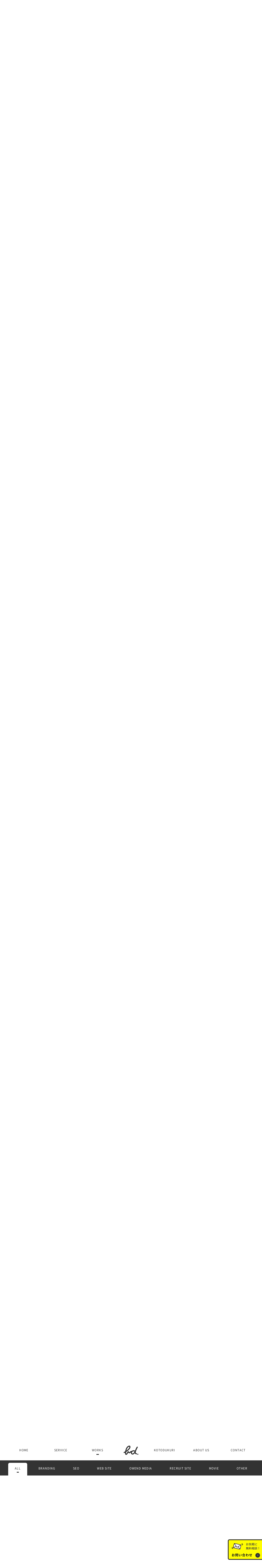

--- FILE ---
content_type: text/html; charset=UTF-8
request_url: https://www.bd-lab.jp/works/?para=s2018
body_size: 120714
content:
<!DOCTYPE html><html lang="ja"><head prefix="og: http://ogp.me/ns# website: http://ogp.me/ns/website#">  <script>(function(w,d,s,l,i){w[l]=w[l]||[];w[l].push({'gtm.start':new Date().getTime(),event:'gtm.js'});var f=d.getElementsByTagName(s)[0],j=d.createElement(s),dl=l!='dataLayer'?'&l='+l:'';j.async=true;j.src='https://www.googletagmanager.com/gtm.js?id='+i+dl;f.parentNode.insertBefore(j,f);})(window,document,'script','dataLayer','GTM-PKM2KJ9');</script> <meta charset="UTF-8"><title>ブランドデザインの制作実績｜株式会社ブランドデザイン</title><meta name="description" content="オウンドメディアなどのWEBやロゴ、パッケージまで。長期間のブランド施策からキャンペーンといった短期的なブランディング施策まで行っております。"><meta http-equiv="X-UA-Compatible" content="ie=edge"><meta name="viewport" content="width=device-width, initial-scale=1, minimum-scale=1, maximum-scale=5"><link rel="canonical" href="https://www.bd-lab.jp/works/"><meta property="og:site_name" content="株式会社ブランドデザイン"><meta property="og:title" content="ブランドデザインの制作実績｜株式会社ブランドデザイン"><meta property="og:type" content="website"><meta property="og:url" content="https://www.bd-lab.jp/works/"><meta property="og:description" content="オウンドメディアなどのWEBやロゴ、パッケージまで。長期間のブランド施策からキャンペーンといった短期的なブランディング施策まで行っております。"><meta property="og:image" content="https://www.bd-lab.jp/assets/works/img/ogp.webp"><meta name="twitter:image:src" content="https://www.bd-lab.jp/assets/works/img/ogp.webp"> <style media="all">html,body,div,span,applet,object,iframe,h1,h2,h3,h4,h5,h6,p,blockquote,pre,a,abbr,acronym,address,big,cite,code,del,dfn,em,img,ins,kbd,q,s,samp,small,strike,strong,sub,sup,tt,var,b,u,i,center,dl,dt,dd,ol,ul,li,fieldset,form,label,legend,table,caption,tbody,tfoot,thead,tr,th,td,article,aside,canvas,details,embed,figure,figcaption,footer,header,hgroup,menu,nav,output,ruby,section,summary,time,mark,audio,video{margin:0;padding:0;border:0;font-size:100%;font:inherit;letter-spacing:.1em;vertical-align:baseline}article,aside,details,figcaption,figure,footer,header,hgroup,menu,nav,section{display:block}body{line-height:1;background:#fff}ol,ul{list-style:none}blockquote,q{quotes:none}blockquote:before,blockquote:after,q:before,q:after{content:'';content:none}table{border-collapse:collapse;border-spacing:0}input,select,button,textarea{vertical-align:middle;-webkit-appearance:none;-moz-appearance:none;appearance:none;margin:0;padding:0;padding-right:0;background:0 0;border:none;outline:none;resize:none}*:focus{outline:none}video{outline:none;border:none}@font-face{font-family:'NotoSans';src:url("/assets/cmn/fonts/NotoSans_regular.woff2") format("woff2"),url("/assets/cmn/fonts/NotoSans_regular.woff") format("woff");font-weight:400;font-style:normal;font-display:swap}@font-face{font-family:'NotoSans';src:url("/assets/cmn/fonts/NotoSans_medium.woff2") format("woff2"),url("/assets/cmn/fonts/NotoSans_medium.woff") format("woff");font-weight:500;font-display:swap}@font-face{font-family:'NotoSans';src:url("/assets/cmn/fonts/NotoSans_bold.woff2") format("woff2"),url("/assets/cmn/fonts/NotoSans_bold.woff") format("woff");font-weight:700;font-style:bold;font-display:swap}@font-face{font-family:'Noto Serif JP';src:url("/assets/cmn/fonts/NotoSerifJP-Light.woff2") format("woff2"),url("/assets/cmn/fonts/NotoSerifJP-Light.woff") format("woff");font-weight:300;font-style:300;font-display:swap}@font-face{font-family:'Noto Serif JP';src:url("/assets/cmn/fonts/NotoSerifJP-Regular.woff2") format("woff2"),url("/assets/cmn/fonts/NotoSerifJP-Regular.woff") format("woff");font-weight:400;font-style:normal;font-display:swap}@font-face{font-family:'Noto Serif JP';src:url("/assets/cmn/fonts/NotoSerifJP-Medium.woff2") format("woff2"),url("/assets/cmn/fonts/NotoSerifJP-Medium.woff") format("woff");font-weight:500;font-display:swap}@font-face{font-family:'Noto Serif JP';src:url("/assets/cmn/fonts/NotoSerifJP-Bold.woff2") format("woff2"),url("/assets/cmn/fonts/NotoSerifJP-Bold.woff") format("woff");font-weight:700;font-style:bold;font-display:swap}html{-ms-text-size-adjust:100%;-webkit-text-size-adjust:100%;font-size:62.5%}body{-webkit-text-size-adjust:100%;font-family:'NotoSans','メイリオ',Meiryo,'ヒラギノ角ゴ Pro W3','Hiragino Kaku Gothic Pro',Osaka,'ＭＳ Ｐゴシック','MS PGothic',Arial,Helvetica,Verdana,sans-serif;font-feature-settings:"palt" 1;font-size:16px;font-size:1.6rem;position:relative;overflow-x:hidden;overflow-y:auto;color:#333;padding-top:100vh;opacity:1}body.ini_show{opacity:1;transition:none}.scrollLock,.scrollLock body{overflow:hidden}.wrap{width:100%;height:auto;overflow:hidden}a{text-decoration:none;transition:.4s cubic-bezier(.215,.61,.355,1);color:inherit}*,*:before,*:after{box-sizing:border-box}img{max-width:100%;height:auto;vertical-align:bottom}sup{font-size:.6em;vertical-align:super}.ovh{overflow:hidden}.pos_rel{position:relative}.btn{width:100%;margin-left:auto;margin-right:auto}.btn.bottombanner{padding-right:48px;padding-left:56px}.btn.bottombanner:before{left:14px;position:absolute;top:50%;transform:translateY(-50%);content:'';aspect-ratio:64/34;display:inline-block;background-image:url(/assets/cmn/img/icon_bottombanner.svg);background-repeat:no-repeat;background-size:cover}.noimage{width:100%;aspect-ratio:18/10}.icon_rank{aspect-ratio:30/21;width:32px}.icon_num{aspect-ratio:1;line-height:1;letter-spacing:0 !important;font-weight:400;background-color:#372e2b;color:#fff;display:-ms-inline-flexbox;display:inline-flex;-ms-flex-align:center;align-items:center;-ms-flex-pack:center;justify-content:center}.icon_tag{aspect-ratio:38/32;width:18px;display:inline-block;background-size:cover;background-color:#ccc;mask:no-repeat center/100%;-webkit-mask:no-repeat center/100%;mask-image:none;-webkit-mask-image:url(/assets/cmn/img/icon_tag.webp);mask-image:url(/assets/cmn/img/icon_tag.webp)}.icon_tag.gray{background-color:#333}.icon_arrow{aspect-ratio:44/12;width:26px;transform:skew(calc((90deg - 10deg)/2));position:relative;overflow:hidden}.icon_arrow:before,.icon_arrow:after{position:absolute;width:100%;height:100%;top:0;left:0;content:'';border-right:1px solid #000;border-bottom:1px solid #000}.icon_arrow:after{transform:translateX(-300%)}.icon_arrow_bottomright{position:absolute;bottom:20px;right:32px;margin-top:-2px;transform:skew(calc((90deg - 10deg)/2))}.icon_arrow_midright{position:absolute;top:50%;right:20px;margin-top:-2px;transform:translateY(-50%) skew(calc((90deg - 10deg)/2))}.icon_arrow.white:before,.icon_arrow.white:after{border-color:#fff}.icon_arrow_box{aspect-ratio:22/16;width:22px;position:absolute;bottom:0;right:0;background-color:#fff}.icon_arrow_box:before{content:'';display:block;position:absolute;aspect-ratio:1;height:100%;top:0;right:100%;border-radius:100% 0 0;background-color:#fff}.icon_arrow_box .icon_arrow{position:absolute;bottom:0;right:3px}.icon_arrow_box.bg_paleGray:before{background-color:#f7f7f7}.bg_paleGray .icon_arrow_parents{background:#fff}.bg_paleGray .icon_arrow_parents .icon_arrow_box{background-color:#f7f7f7}.bg_paleGray .icon_arrow_parents .icon_arrow_box:before{background-color:#f7f7f7}.icon_humberger{width:26px;height:10px;position:relative}.icon_humberger:before,.icon_humberger:after{content:'';position:absolute;left:0;width:100%;height:2px;background-color:#fff}.icon_humberger:before{top:0}.icon_humberger:after{bottom:0}.icon_close{display:inline-block;width:20px;aspect-ratio:1;position:relative}.icon_close:before,.icon_close:after{content:'';display:block;width:120%;height:2px;position:absolute;top:50%;left:0;transform:rotate(45deg);background-color:#000}.icon_close:after{transform:rotate(-45deg)}.icon_chev{aspect-ratio:1;width:40px;display:-ms-flexbox;display:flex;-ms-flex-align:center;align-items:center;-ms-flex-pack:center;justify-content:center;z-index:1;border-radius:100%;padding-right:.5%;background-color:#333;letter-spacing:0;line-height:1}.icon_chev:before{content:'';aspect-ratio:1;width:20%;border-bottom:1px solid #fff;border-right:1px solid #fff;transform:rotate(-45deg)}.icon_scroll{width:14px;height:26px;border-radius:8px;border:1px solid #ccc;position:relative}.icon_scroll.white{border-color:#fff}.icon_scroll.white:before{background-color:#fff}.icon_scroll:before{position:absolute;left:0;right:0;margin-left:auto;margin-right:auto;width:6px;height:6px;border-radius:50%;display:block;content:'';background-color:#ccc;animation:icon_scroll 2s linear infinite normal}@keyframes icon_scroll{0%{top:4px}20%{top:calc(100% - 10px)}40%{top:4px}100%{top:4px}}.displayFlex{display:-ms-flex;display:-ms-flexbox;display:flex}.displayFlex_box_half>*{width:50%}.displayFlex_box_third>*{width:calc(100% / 3)}.displayFlex_box02>*{width:48%}.displayFlex_box02,.displayFlex_box03,.displayFlex_box04{-ms-flex-pack:justify;justify-content:space-between}.displayFlex_box03.afterPseudo:after,.displayFlex_box04.afterPseudo:after{content:'';height:1px}.displayFlex_box03.afterPseudo:after,.displayFlex_box03>*{width:29.2%}.displayFlex_box04.afterPseudo:after,.displayFlex_box04>*{width:23%}.justify_center{-ms-flex-pack:center;justify-content:center}.justify_end{-ms-flex-pack:end;justify-content:flex-end}.justify_sb{-ms-flex-pack:justify;justify-content:space-between}.align_start{-ms-flex-align:start;align-items:start}.align_center{-ms-flex-align:center;align-items:center}.align_end{-ms-flex-align:end;align-items:flex-end}.align_stretch{-ms-flex-align:stretch;align-items:stretch}.flow_re{-ms-flex-flow:row-reverse;flex-flow:row-reverse}.flow_col{-ms-flex-flow:column;flex-flow:column}.flow_colRe{-ms-flex-flow:column-reverse;flex-flow:column-reverse}.flow_wrap{-ms-flex-flow:wrap;flex-flow:wrap}.inlineFlex{display:-ms-inline-flex;display:-ms-inline-flexbox;display:inline-flex}.dfc{display:-ms-flexbox;display:flex;-ms-flex-align:center;align-items:center;-ms-flex-pack:center;justify-content:center}.lh_large{line-height:2;border-top:1px solid transparent;border-bottom:1px solid transparent}.lh_large:before,.lh_large:after{content:'';display:block;width:0;height:0}.lh_large:before{margin-top:calc((1 - 2) * .5em)}.lh_large:after{margin-bottom:calc((1 - 2) * .5em)}.lh_mid{line-height:1.75;border-top:1px solid transparent;border-bottom:1px solid transparent}.lh_mid:before,.lh_mid:after{content:'';display:block;width:0;height:0}.lh_mid:before{margin-top:calc((1 - 1.75) * .5em)}.lh_mid:after{margin-bottom:calc((1 - 1.75) * .5em)}.lh_normal{line-height:1.5;border-top:1px solid transparent;border-bottom:1px solid transparent}.lh_normal:before,.lh_normal:after{content:'';display:block;width:0;height:0}.lh_normal:before{margin-top:calc((1 - 1.5) * .5em)}.lh_normal:after{margin-bottom:calc((1 - 1.5) * .5em)}.lh_small{line-height:1.3;border-top:1px solid transparent;border-bottom:1px solid transparent}.lh_small:before,.lh_small:after{content:'';display:block;width:0;height:0}.lh_small:before{margin-top:calc((1 - 1.3) * .5em)}.lh_small:after{margin-bottom:calc((1 - 1.3) * .5em)}.headAlign01{text-indent:-1em;padding-left:1em}.list_free>li{position:relative;margin-left:2.1em}.list_free>li:before{content:attr(data-lst);position:absolute;top:0;left:-2em;display:inline-block}.c_black{color:#000}.c_white{color:#fff}.c_yellow{color:#fffc00}.c_red{color:#f10}.c_gray{color:#ccc}.c_paleGray{color:#f7f7f7}.c_deepGray{color:#333}.bg_black{background-color:#000}.bg_white{background-color:#fff}.bg_yellow{background-color:#fffc00}.bg_red{background-color:#f10}.bg_gray{background-color:#ccc}.bg_paleGray{background-color:#f7f7f7}.bg_deepGray{background-color:#333}.highlighter_yellow{background:linear-gradient(transparent 70%,#fffc00 0%)}.border{border:1px solid #000}.border_black{border-color:#000}.border_white{border-color:#fff}.border_yellow{border-color:#fffc00}.border_red{border-color:#f10}.border_gray{border-color:#ccc}.border_paleGray{border-color:#f7f7f7}.border_deepGray{border-color:#333}.border_series+.border_series{border-top:none}.border_2{border-width:2px}.border_4{border-width:4px}.border_bold{border-width:10px}.border_only_top{border-bottom-width:0;border-left-width:0;border-right-width:0}.border_only_bottom{border-top-width:0;border-left-width:0;border-right-width:0}.border_only_ver{border-left-width:0 !important;border-right-width:0 !important}.border_only_hor{border-top-width:0 !important;border-bottom-width:0 !important}.text_left{text-align:left !important}.text_center{text-align:center}.text_right{text-align:right}.text_normal{font-weight:400}.text_500{font-weight:500}.text_bold{font-weight:800}.text_reg{font-weight:400 !important}.text_under{text-decoration:underline}.text_nowrap{white-space:nowrap}.text_mincho{font-family:"Noto Serif JP","Hiragino Mincho ProN","Yu Mincho",YuMincho,serif}.text_mix{mix-blend-mode:difference}.text_center{text-align:center}.text_80{font-size:8rem}.text_64{font-size:6.4rem}.text_56{font-size:5.6rem}.text_48{font-size:4.8rem}.text_40{font-size:4rem}.text_36{font-size:3.6rem}.text_32{font-size:3.2rem}.text_28{font-size:2.8rem}.text_26{font-size:2.6rem}.text_24{font-size:2.4rem}.text_22{font-size:2.2rem}.text_20{font-size:2rem}.text_18{font-size:1.8rem}.text_16{font-size:1.6rem}.text_14{font-size:1.4rem}.text_12{font-size:1.2rem}.text_10{font-size:1rem}.text_8{font-size:.8rem}.text_large{font-size:1.5em}.text_small{font-size:.85em}.mb_80{margin-bottom:80px}.mb_72{margin-bottom:72px}.mb_64{margin-bottom:64px}.mb_56{margin-bottom:56px}.mb_48{margin-bottom:48px}.mb_40{margin-bottom:40px}.mb_36{margin-bottom:36px}.mb_32{margin-bottom:32px}.mb_28{margin-bottom:28px}.mb_24{margin-bottom:24px}.mb_20{margin-bottom:20px}.mb_18{margin-bottom:18px}.mb_16{margin-bottom:16px}.mb_14{margin-bottom:14px}.mb_12{margin-bottom:12px}.mb_10{margin-bottom:10px}.mb_8{margin-bottom:8px}.mb_4{margin-bottom:4px}.pd_none_left{padding-left:0 !important}.pd_none_right{padding-right:0 !important}.pd_none_top{padding-top:0 !important}.pd_none_bottom{padding-bottom:0 !important}.pd_only_hor{padding-top:0 !important;padding-bottom:0 !important}.pd_only_ver{padding-right:0 !important;padding-left:0 !important}.pd_only_top{padding-right:0 !important;padding-left:0 !important;padding-bottom:0 !important}.pd_only_bottom{padding-right:0 !important;padding-left:0 !important;padding-top:0 !important}.pd_80{padding:80px}.pd_64{padding:64px}.pd_56{padding:56px}.pd_48{padding:48px}.pd_40{padding:40px}.pd_36{padding:36px}.pd_32{padding:32px}.pd_28{padding:28px}.pd_24{padding:24px}.pd_20{padding:20px}.pd_18{padding:18px}.pd_14{padding:14px}.pd_12{padding:12px}.pd_10{padding:10px}.pd_8{padding:8px}.dib{display:inline-block}.dn{display:none !important}.db{display:block}.ls_0{letter-spacing:0}.ls_0 *{letter-spacing:0}.ls_16{letter-spacing:.16em}.ls_16 *{letter-spacing:.16em}.ls_20{letter-spacing:.2em}.ls_20 *{letter-spacing:.2em}.ls_30{letter-spacing:.3em}.ls_30 *{letter-spacing:.3em}.ls_50{letter-spacing:.5em}.ls_50 *{letter-spacing:.5em}.ls_6{letter-spacing:.06em}.ls_6 *{letter-spacing:.06em}.anm_tate{transition:1s cubic-bezier(.215,.61,.355,1);transition-property:opacity transform;opacity:1;transform:translateY(0);position:relative;z-index:1}.anm_tate.off{opacity:0;transform:translateY(32px)}.anm_opacity{opacity:1;filter:blur(0);transition:.6s cubic-bezier(.215,.61,.355,1);transition-property:opacity,filter}.anm_opacity.off{opacity:0;filter:blur(10px)}.anm_text{overflow:hidden}.anm_text *{transform:none;transition:transform .4s cubic-bezier(.215,.61,.355,1);display:inline-block;line-height:1}.anm_text.off *{transform:translateY(150%)}.anm_text.yoko.off *{transform:translateX(-150%)}.anm_hl{transition:color 1s cubic-bezier(.215,.61,.355,1)}.anm_hl.off{color:#eee}.anm_delay1{transition-delay:.1s}.anm_delay2{transition-delay:.2s}.anm_delay3{transition-delay:.3s}.anm_delay4{transition-delay:.4s}.anm_delay5{transition-delay:.5s}.anm_delay6{transition-delay:.6s}.anm_delay7{transition-delay:.7s}.anm_delay8{transition-delay:.8s}.anm_delay9{transition-delay:.9s}.anm_delay10{transition-delay:1s}.anm_delay11{transition-delay:1.1s}.anm_delay .anm:nth-of-type(1){transition-delay:.1s}.anm_delay .anm:nth-of-type(2){transition-delay:.3s}.anm_delay .anm:nth-of-type(3){transition-delay:.5s}.anm_delay .anm:nth-of-type(4){transition-delay:.7s}.anm_delay .anm:nth-of-type(5){transition-delay:.9s}.anm_delay .anm:nth-of-type(6){transition-delay:1.1s}.anm_delay .anm:nth-of-type(7){transition-delay:1.3s}.anm_delay .anm:nth-of-type(8){transition-delay:1.5s}.anm_delay .anm:nth-of-type(9){transition-delay:1.7s}.anm_delay .anm:nth-of-type(10){transition-delay:1.9s}.anm_delay .anm:nth-of-type(11){transition-delay:2.1s}.slick-track{display:-ms-flexbox;display:flex}.slick-list{position:relative;z-index:0}.slick-arrow{font-size:0;aspect-ratio:1;width:48px;display:-ms-flexbox;display:flex;-ms-flex-align:center;align-items:center;-ms-flex-pack:center;justify-content:center;z-index:1;border-radius:100%;padding-right:4px}.slick-arrow:before{content:'';width:20%;border-bottom:1px solid #fff;border-right:1px solid #fff;aspect-ratio:1;transform:rotate(-45deg)}.slick-prev{padding-right:0;padding-left:4px}.slick-prev:before{transform:rotate(135deg)}.slick-dots{display:-ms-flexbox;display:flex;-ms-flex-align:center;align-items:center;-ms-flex-pack:justify;justify-content:space-between}.slick-dots li{font-size:0;border-radius:50%;background-color:#ccc;aspect-ratio:1}.slick-dots li.slick-active{background-color:#333}.slick_op:empty{display:none}.slick_op .slick-next{-ms-flex-order:1;order:1}.ttl_bg{min-height:80px;padding:16px}.breadcrumb{white-space:nowrap;overflow-x:auto}.main{position:fixed;top:0;width:100vw;height:100vh;background-size:cover}.main>*{width:100%;overflow:hidden}.main_txt,.main_concept{transition:transform .8s cubic-bezier(.215,.61,.355,1)}.main_concept{position:absolute}.main_txt{position:absolute;top:0;left:0;width:100%;height:100%;z-index:0;padding-top:54px}.main_txt>*,.main_txt .anm{line-height:1}.main_txt>*{width:100%}.main_txt h1{width:100%}.main_txt h1 *:not(.ls_30){letter-spacing:.2em}.main_txt h1 span:not(.db){display:inline-block}.main_scroll{position:absolute;top:0;left:0;width:100%;height:100vh;pointer-events:none}.main_scroll .icon_scroll{position:absolute;bottom:20px;left:0;right:0;margin-left:auto;margin-right:auto}.parallax{width:100%;height:100%;background-size:cover;background-position:center;transform:scale(1.05)}.parallax_wrap{transition:transform .4s cubic-bezier(.215,.61,.355,1);position:fixed;top:0;left:0;z-index:0;width:100%;height:100vh}.cntBox{position:relative;z-index:2}.header{position:fixed;width:100vw;top:0;left:0;pointer-events:auto;z-index:9998;transition:opacity .3s}.header_logo,.header .nav_logo{aspect-ratio:290/182;background-color:#fff;mask:no-repeat center/100%;-webkit-mask:no-repeat center/100%;mask-image:none;-webkit-mask-image:url(/assets/cmn/img/logo.svg);mask-image:url(/assets/cmn/img/logo.svg)}.header_logo img,.header .nav_logo img{opacity:0}.nav_wrap .header_logo{background-color:#333}.floater_reached .header{background-color:#fff}.floater_reached .header .header_logo,.floater_reached .header .nav_logo{background-color:#333}.floater_reached .header .icon_humberger:before,.floater_reached .header .icon_humberger:after{background-color:#333}.header.hidden{opacity:0;pointer-events:none}.footer .nav a{display:block}.footer .nav_sub_inner a:first-of-type{display:none}.footer .nav .nav_logo{display:none}.menu{border-top:1px solid #ccc;border-bottom:1px solid #ccc;padding:32px 0;position:relative}.menu:before{content:'MENU';font-size:1.2rem;position:absolute;top:0;left:0;transform:translateY(-50%);background-color:#fff;padding-right:16px}.bg_paleGray .menu:before{background-color:#f7f7f7}.menu li{position:relative;padding-left:32px}.menu li .icon_chev{position:absolute;top:0;left:0;width:18px;padding-left:.1%;transform:rotate(90deg)}.menu li .icon_chev:before{width:40%}.menu li+li{margin-top:32px}.menu_mid{margin-left:20px}.fukidashi{position:relative;padding:0 1.5em;display:inline-block}.fukidashi:before,.fukidashi:after{content:'';width:1px;height:60%;position:absolute;top:50%;background-color:#333}.fukidashi:before{transform:translateY(-50%) rotate(-20deg);left:0}.fukidashi:after{transform:translateY(-50%) rotate(20deg);right:0}.kotodukuri{margin-top:-64px;border-top:1px solid transparent}.kotodukuri_item{margin-top:64px !important;margin-bottom:0 !important;padding-top:12px}.rank_slide .kotodukuri_item,.recommend_slide .kotodukuri_item{padding-left:8px;padding-right:8px;padding-top:0}.kotodukuri_rank use{fill:#333}.kotodukuri_rank01 use{fill:#bcb04d}.kotodukuri_rank02 use{fill:#c6d0d2}.kotodukuri_rank03 use{fill:#ba976a}.kotodukuri_rank04 use{fill:#e3e3e3}.kotodukuri_cat{display:-ms-inline-flexbox;display:inline-flex;-ms-flex-align:center;align-items:center;-ms-flex-pack:center;justify-content:center;min-width:142px;height:24px;padding:0 20px;border-radius:0 100px 100px 0;position:absolute;top:-12px;left:0;z-index:1}.kotodukuri_tag{padding-left:18px}.kotodukuri_tag .icon_tag{position:absolute;top:2px;left:0}.kotodukuri_tag a{padding:0 10px;margin:4px 0;border-right:1px solid #ccc}.pageNation{margin-top:72px;-ms-flex-pack:justify;justify-content:space-between}.pageNation>*{border:1px solid #333;background-color:#fff;height:40px;display:-ms-flexbox;display:flex;-ms-flex-align:center;align-items:center}.pageNation>*.current,.pageNation>*:hover{background-color:#333;color:#fff}.pageNation>*.current .icon_arrow:before,.pageNation>*.current .icon_arrow:after,.pageNation>*:hover .icon_arrow:before,.pageNation>*:hover .icon_arrow:after{border-color:#fff}.pageNation>*.current{pointer-events:none}.pageNation>*.page-numbers{width:40px;-ms-flex-pack:center;justify-content:center}.pageNation>*.page-arrow{width:64px;padding-right:8px;-ms-flex-pack:end;justify-content:flex-end}.pageNation .prev{transform:scale(-1,1)}.news a{margin:0 8px}.news_date>*:first-child{width:60px;margin-right:20px}.news_date>*:last-child{width:calc(100% - 60px)}.news_year{height:24px;margin-bottom:10px;border-radius:2px 2px 0 0}.kakko{text-orientation:sideways;text-align:center;vertical-align:bottom}@-moz-document url-prefix(){.kakko{text-orientation:mixed;margin-left:0}}body{opacity:1 !important}body.ini_show{opacity:1 !important;transition:none !important}article img,main img{display:block;max-width:100%;height:auto}.slick-slider{position:relative;display:block;box-sizing:border-box;-webkit-touch-callout:none;-webkit-user-select:none;-moz-user-select:none;-ms-user-select:none;user-select:none;-ms-touch-action:pan-y;touch-action:pan-y;-webkit-tap-highlight-color:transparent}.slick-list{position:relative;overflow:hidden;display:block;margin:0;padding:0}.slick-list:focus{outline:none}.slick-list.dragging{cursor:pointer;cursor:hand}.slick-slider .slick-track,.slick-slider .slick-list{transform:translate3d(0,0,0)}.slick-track{position:relative;left:0;top:0;display:block;margin-left:auto;margin-right:auto}.slick-track:before,.slick-track:after{content:"";display:table}.slick-track:after{clear:both}.slick-loading .slick-track{visibility:hidden}.slick-slide{float:left;height:100%;min-height:1px;display:none}[dir=rtl] .slick-slide{float:right}.slick-slide img{display:block}.slick-slide.slick-loading img{display:none}.slick-slide.dragging img{pointer-events:none}.slick-initialized .slick-slide{display:block}.slick-loading .slick-slide{visibility:hidden}.slick-vertical .slick-slide{display:block;height:auto;border:1px solid transparent}.slick-arrow.slick-hidden{display:none}.parallax{background-image:url(/assets/works/img/main_sp.webp)}.works_nav{width:100%;position:absolute;top:0;left:0;width:100%}.floater_reached .works_nav{position:fixed;top:72px;z-index:9998}.works_nav .works_btn{display:block;color:#fff;position:relative;cursor:pointer}.works_nav .works_btn.current{color:#333;background-color:#fff}.works_item{display:none}.works_item.show{display:block}.works_tag{padding:8px 18px;border-radius:4px;margin:6px}.works_tag_wrap{margin-top:-4px}.works_cnt{padding-top:84px}.works_txt{padding:20px 0 0}.works_img{border:2px solid #fff}</style><style media="screen and (max-width:768px)">body{padding-bottom:40px}.pcOnly{display:none !important}.gap{padding-left:28px;padding-right:28px}.gap_spOnly{padding-left:28px;padding-right:28px}.gap_ver{padding-top:72px;padding-bottom:72px}.gap_ver .gap_ver{padding-bottom:0}.gap_ver>*:last-child{margin-bottom:0 !important}.gap_ver01{padding-top:64px;padding-bottom:64px}.btn{height:80px}.btn.bottombanner{height:100px}.btn.bottombanner:before{width:56px}.icon_num{width:28px;font-size:1.4rem !important;border-radius:2px;margin-right:12px}.displayFlex_box_half.spNoneFlex>*,.displayFlex_box_third.spNoneFlex>*,.displayFlex_box02.spNoneFlex>*,.displayFlex_box03:after,.displayFlex_box03.spNoneFlex>*,.displayFlex_box04:after,.displayFlex_box04.spNoneFlex>*{width:100%}.displayFlex.flow_spWrap{-ms-flex-flow:wrap;flex-flow:wrap}.displayFlex.flow_spCol{-ms-flex-flow:column;flex-flow:column}.displayFlex_spOnly{display:-ms-flex;display:-ms-flexbox;display:flex}.spNoneFlex{display:block !important}.slick-dots{width:calc(100% - (48px*2 + 28px*2))}.slick-dots li{width:10px}.slick_op{margin-top:32px}.slick_op .slick-dots{margin:0 28px}.main_concept{right:6px;bottom:16px;width:160px}.main_txt h1{font-size:2.6rem}.main_txt h1>span.anm,.main_txt h1>span.db{line-height:1.5;border-top:1px solid transparent;border-bottom:1px solid transparent}.main_txt h1>span.anm:before,.main_txt h1>span.anm:after,.main_txt h1>span.db:before,.main_txt h1>span.db:after{content:'';display:block;width:0;height:0}.main_txt h1>span.anm:before,.main_txt h1>span.db:before{margin-top:calc((1 - 1.5) * .5em)}.main_txt h1>span.anm:after,.main_txt h1>span.db:after{margin-bottom:calc((1 - 1.5) * .5em)}.main_txt h1>span.db+*{margin-top:10px}.nav_wrap .nav{padding:32px 0}.nav_wrap .nav>*:first-child{border-top:1px solid #ccc}.nav_logo{display:none !important}.nav_wrap{position:fixed;z-index:9998;top:0;left:0;width:100vw;height:100vh;background-color:#f7f7f6;overflow-x:hidden;overflow-y:auto;opacity:0;pointer-events:none;transition:opacity .3s}.nav_wrap.open{opacity:1;pointer-events:auto}.nav_wrap:after{content:'';display:block;width:100%;height:80px}.nav_box{width:100%;height:auto;overflow:hidden;padding-top:18px}.nav a{display:block;border-bottom:1px solid #ccc;padding:32px 0;position:relative}.nav a:after{aspect-ratio:28/6;position:absolute;display:block;width:28px;top:50%;right:0;transform:skew(calc((90deg - 10deg)/2)) translateY(-50%);content:'';border-right:1px solid #333;border-bottom:1px solid #333}.nav a.link_small:after{width:18px}.nav_sub .link_large:after{display:none}.nav_sub .link_large span{width:18px;height:18px;display:block;position:absolute;top:50%;right:0;transform:translateY(-50%)}.nav_sub .link_large span:before,.nav_sub .link_large span:after{content:'';width:100%;height:2px;background-color:#333;position:absolute;top:50%;left:0}.nav_sub .link_large span:after{transform:rotate(90deg);transition:transform .3s}.nav_sub .link_large.open span:after{transform:none}.nav_sub_inner{display:none;padding-left:28px}.header{padding-top:18px;padding-bottom:18px;height:72px}.header_logo{width:56px;position:relative;z-index:1}.footer_logo{width:108px}.footer .menseki{border-radius:5px;height:40px}.floater{position:fixed;bottom:0;left:0;width:100%;z-index:9997;border-top:1px solid #ccc;opacity:0;transition:opacity .3s;pointer-events:none}.floater_reached .floater{opacity:1;pointer-events:auto}.floater>*{height:40px}.floater>*:first-child{width:74%}.floater>*:first-child img{width:18px;margin-right:10px}.floater>*:last-child{width:26%;border-left:1px solid #ccc}.floater>*:last-child .icon_chev{width:10px;border-radius:0;margin-left:auto;margin-right:auto;transform:rotate(-90deg);background:0 0}.floater>*:last-child .icon_chev:before{width:100%;border-color:#333}.works_slide .slick-slide{padding:0 8px}.linkBox{padding-top:48px;padding-bottom:36px}.linkBox .hover_img{margin-bottom:24px}.linkBox_ttl{position:absolute;width:100%;text-align:center;left:0;top:18px}.def{text-align:center}.def+.def{margin-top:40px}.def dt{background-color:#fff;font-size:1.4rem;padding:18px;margin-bottom:32px}.works_nav{padding:4px 20px}.works_nav .contents{-ms-flex-flow:wrap;flex-flow:wrap;-ms-flex-pack:center;justify-content:center}.works_nav .works_btn{border-radius:8px;margin:6px 4px;background-color:#666;font-size:10px;padding:8px 16px}.works_nav .works_all,.works_nav .works_owend{margin-left:0}.works_nav .works_branding,.works_nav .works_site{padding-left:18px;padding-right:18px}.works_nav .works_owend,.works_nav .works_recruit,.works_nav .works_movie,.works_nav .works_other{padding-left:8px;padding-right:8px}.works_nav .works_site,.works_nav .works_other{margin-right:0}.works_cnt>*:nth-child(even){background-color:#f7f7f7}.works_item{padding:32px 26px}.works_cnt>*:nth-child(even) .works_tag{background-color:#fff}</style><style media="print,  screen and (min-width:769px)">.gap{padding-left:32px;padding-right:32px}.gap_pcOnly{padding-left:32px;padding-right:32px}.gap_ver{padding-top:104px;padding-bottom:104px}.gap_ver .gap_ver{padding-bottom:0}.gap_ver01{padding-top:72px;padding-bottom:80px}a[href*="tel:"]{pointer-events:none;cursor:default;text-decoration:none;color:inherit}.spOnly{display:none !important}.contents,.contents_mini,.contents_mid,.contents_large{width:100%;max-width:1200px;margin-left:auto;margin-right:auto}.contents_mini{max-width:800px}.contents_mid{max-width:960px}.contents_large{max-width:1600px}.btn{max-width:360px;height:80px;transition:.3s;transition-property:box-shadow,font-weight;position:relative}.btn:hover{box-shadow:0px 0px 0px 2px #000 inset;font-weight:700}.btn.bottombanner{max-width:580px;height:80px}.btn.bottombanner:before{width:60px}.icon_num{width:32px;border-radius:4px;font-size:1.6rem !important;margin-right:20px}.icon_arrow_wrap:hover .icon_arrow:before{animation:arrow01 3.5s infinite normal}.icon_arrow_wrap:hover .icon_arrow:after{animation:arrow02 3.5s infinite normal}@keyframes arrow01{0%{transform:translateX(0);opacity:1}20%{transform:translateX(300%);opacity:1}21%{transform:translateX(300%);opacity:0}22%{transform:translateX(-300%);opacity:0}25%{transform:translateX(-300%);opacity:1}45%{transform:translateX(0);opacity:1}50%{transform:translateX(0);opacity:1}70%{transform:translateX(300%);opacity:1}73%{transform:translateX(300%);opacity:0}74%{transform:translateX(-300%);opacity:0}75%{transform:translateX(-300%);opacity:1}95%{transform:translateX(0);opacity:1}100%{transform:translateX(0);opacity:1}}@keyframes arrow02{0%{transform:translateX(-300%);opacity:1}20%{transform:translateX(0);opacity:1}25%{transform:translateX(0);opacity:1}45%{transform:translateX(300%);opacity:1}48%{transform:translateX(300%);opacity:0}49%{transform:translateX(-300%);opacity:0}50%{transform:translateX(-300%);opacity:1}70%{transform:translateX(0);opacity:1}75%{transform:translateX(0);opacity:1}95%{transform:translateX(300%);opacity:1}100%{transform:translateX(300%);opacity:1}}.icon_arrow_box{width:28px}.lh_pc_big{line-height:2.25;border-top:1px solid transparent;border-bottom:1px solid transparent}.lh_pc_big:before,.lh_pc_big:after{content:'';display:block;width:0;height:0}.lh_pc_big:before{margin-top:calc((1 - 2.25) * .5em)}.lh_pc_big:after{margin-bottom:calc((1 - 2.25) * .5em)}.lh_pc_large{line-height:2;border-top:1px solid transparent;border-bottom:1px solid transparent}.lh_pc_large:before,.lh_pc_large:after{content:'';display:block;width:0;height:0}.lh_pc_large:before{margin-top:calc((1 - 2) * .5em)}.lh_pc_large:after{margin-bottom:calc((1 - 2) * .5em)}.lh_pc_mid{line-height:1.75;border-top:1px solid transparent;border-bottom:1px solid transparent}.lh_pc_mid:before,.lh_pc_mid:after{content:'';display:block;width:0;height:0}.lh_pc_mid:before{margin-top:calc((1 - 1.75) * .5em)}.lh_pc_mid:after{margin-bottom:calc((1 - 1.75) * .5em)}.displayFlex_box_half.pcNoneFlex>*,.displayFlex_box02.pcNoneFlex>*,.displayFlex_box03:after,.displayFlex_box03.pcNoneFlex>*,.displayFlex_box04:after,.displayFlex_box04.pcNoneFlex>*{width:100%}.pcNoneFlex{display:block !important}.mb_pc_80{margin-bottom:80px}.mb_pc_64{margin-bottom:64px}.mb_pc_56{margin-bottom:56px}.mb_pc_48{margin-bottom:48px}.mb_pc_40{margin-bottom:40px}.mb_pc_32{margin-bottom:32px}.mb_pc_28{margin-bottom:28px}.mb_pc_24{margin-bottom:24px}.mb_pc_20{margin-bottom:20px}.mb_pc_16{margin-bottom:16px}.mb_pc_12{margin-bottom:12px}.mb_pc_10{margin-bottom:10px}.mb_pc_0{margin-bottom:0}.pd_pc_80{padding:80px}.pd_pc_64{padding:64px}.pd_pc_56{padding:56px}.pd_pc_48{padding:48px}.pd_pc_40{padding:40px}.pd_pc_36{padding:36px}.pd_pc_32{padding:32px}.pd_pc_28{padding:28px}.pd_pc_24{padding:24px}.pd_pc_20{padding:20px}.pd_pc_16{padding:16px}.pd_pc_12{padding:12px}.pd_pc_10{padding:10px}.pd_pc_8{padding:8px}.pd_pc_0{padding:0}.text_pc_80{font-size:8rem}.text_pc_64{font-size:6.4rem}.text_pc_56{font-size:5.6rem}.text_pc_48{font-size:4.8rem}.text_pc_40{font-size:4rem}.text_pc_36{font-size:3.6rem}.text_pc_32{font-size:3.2rem}.text_pc_28{font-size:2.8rem}.text_pc_26{font-size:2.6rem}.text_pc_24{font-size:2.4rem}.text_pc_20{font-size:2rem}.text_pc_18{font-size:1.8rem}.text_pc_16{font-size:1.6rem}.text_pc_14{font-size:1.4rem}.text_pc_12{font-size:1.2rem}.text_pc_10{font-size:1rem}.text_pc_center{text-align:center}.text_pc_left{-ms-flex-pack:start;justify-content:flex-start;text-align:left !important}.text_pc_bold{font-weight:700}.text_pc_bolder{font-weight:800}.text_pc_1em{font-size:1em}.hover_opacity{transition:.3s}.hover_opacity:hover{opacity:.5}.hover_underline:hover{text-decoration:underline}.hover_underline_anm{display:inline-block}.hover_underline_anm:after{content:'';display:block;width:100%;height:1px;transform:scale(0);background-color:#333;transition:transform .3s;margin-top:.2em}.hover_underline_anm:hover:after,a:hover .hover_underline_anm:after{transform:scale(1)}.hover_img{overflow:hidden;position:relative}.hover_img img{transition:transform 1s;position:relative;z-index:0}.hover_img:hover img,a:hover .hover_img img{transform:scale(1.05)}.slick-prev:hover{animation:prev .5s normal 2}@keyframes prev{0%{transform:translateX(0)}50%{transform:translateX(-10px)}100%{transform:translateX(0)}}.slick-next:hover{animation:next .5s normal 2}@keyframes next{0%{transform:translateX(0)}50%{transform:translateX(10px)}100%{transform:translateX(0)}}.slick-dots li{width:14px}.slick-dots li+li{margin-left:20px}.slick_op{margin-top:40px}.slick_op .slick-dots{margin:0 40px}.main_concept{right:40px;bottom:40px;width:318px}.main_txt{padding-top:100px}.main_txt h1{font-size:3.6rem}.main_txt h1>span.anm,.main_txt h1>span.db{line-height:1.75;border-top:1px solid transparent;border-bottom:1px solid transparent}.main_txt h1>span.anm:before,.main_txt h1>span.anm:after,.main_txt h1>span.db:before,.main_txt h1>span.db:after{content:'';display:block;width:0;height:0}.main_txt h1>span.anm:before,.main_txt h1>span.db:before{margin-top:calc((1 - 1.75) * .5em)}.main_txt h1>span.anm:after,.main_txt h1>span.db:after{margin-bottom:calc((1 - 1.75) * .5em)}.main_txt h1>span.db+*{margin-top:28px}.header .nav>*{width:105px;text-align:center}@media screen and (max-width:1080px){.header .nav{font-size:calc(14 / 1080 * 100vw)}.header .nav>*{width:calc(105 / 1080 * 100vw)}.header .nav .text_12{font-size:calc(12 / 1080 * 100vw)}}.floater_reached .header .nav a{color:#333}.floater_reached .header .nav a:after{background-color:#333}.floater_reached .header .nav_sub_inner{background-color:#333}.floater_reached .header .nav_sub_inner a div{color:#fff}.floater_reached .header .nav_sub_inner a:after{background-color:#fff}.header .nav{display:-ms-flexbox;display:flex;-ms-flex-align:center;align-items:center;-ms-flex-pack:justify;justify-content:space-between;height:100px}.header .nav_sub_inner{display:none;position:absolute;width:100%;bottom:0;left:0;background-color:rgba(0,0,0,.5)}.header .nav_sub_inner .contents,.header .nav_sub_inner .contents_mini,.header .nav_sub_inner .contents_mid,.header .nav_sub_inner .contents_large{display:-ms-flexbox;display:flex;-ms-flex-pack:justify;justify-content:space-between;-ms-flex-align:center;align-items:center;height:72px}.header .nav a{display:block;color:#fff;position:relative}.header .nav a:after{content:'';position:absolute;top:100%;left:0;right:0;margin-left:auto;margin-right:auto;margin-top:12px;display:block;width:12px;height:4px;background-color:#fff;transform:scaleX(0);transition:transform .3s}.header .nav a.current:after,.header .nav a:hover:not(.nav_logo):after{transform:scaleX(1)}.header .nav_logo{width:72px}.footer .nav{display:-ms-flexbox;display:flex;-ms-flex-pack:justify;justify-content:space-between;-ms-flex-align:start;align-items:start}.footer .nav a div{display:inline-block}.footer .nav a div:after{content:'';display:block;width:100%;height:1px;transform:scale(0);background-color:#333;transition:transform .3s;margin-top:.2em}.footer .nav a:hover div:after{transform:scale(1)}.footer .nav_sub_inner{padding-left:0;padding-right:0}.footer .nav .link_large{margin-bottom:36px}.footer .nav .link_small+.link_small{margin-top:20px}.footer_logo{width:144px}.footer .menseki{height:auto;width:80px;border-radius:10px}.footer .menseki+*{width:calc(100% - 80px);padding-left:16px}.pageTop{width:64px;cursor:pointer;position:fixed;right:40px;bottom:40px;opacity:0;transition:opacity .3s;pointer-events:none;z-index:9998;transform:rotate(-90deg)}.pageTop:hover{animation:pageTop .5s 2}.floater_reached .pageTop{opacity:1;pointer-events:auto}@keyframes pageTop{0%{transform:translateY(0) rotate(-90deg)}50%{transform:translateY(-.6em) rotate(-90deg)}0%{transform:translateY(0) rotate(-90deg)}}.floater_banner{display:block;position:fixed;z-index:9998;bottom:134px;right:0;width:167px;opacity:0;transition:.3s;transition-property:opacity,transform;pointer-events:none}.floater_banner:hover{transform:translateX(10px)}.floater_reached .floater_banner{opacity:1;pointer-events:auto}.works_slide>*{width:29.6%}.menu{padding:56px 0}.menu:before{font-size:1.6rem}.menu_mid{margin-left:40px}.linkBox{transition:.3s;transition-property:box-shadow,font-weight;position:relative}.linkBox:hover{box-shadow:0px 0px 0px 2px #000 inset;font-weight:700}.linkBox .hover_img{width:200px}.linkBox .hover_img+*{width:calc(100% - 200px);padding-left:32px}.kotodukuri{margin-top:-88px}.kotodukuri:after{content:'';display:block;width:29.2%;height:1px}.kotodukuri_item{margin-top:88px !important;padding-top:14px}.rank_slide .kotodukuri_item{padding-left:14px;padding-right:14px}.kotodukuri_cat{min-width:160px;height:28px;top:-14px}.kotodukuri_tag a{padding-left:18px;padding-right:8px}.pageNation{margin-top:104px;-ms-flex-pack:center;justify-content:center}.pageNation .page-arrow{width:100px;padding-right:20px}.pageNation .page-arrow+.page-numbers,.pageNation .page-numbers+.page-arrow{margin-left:40px}.pageNation .page-numbers+.page-numbers{margin-left:20px}.def{border-top:1px solid #ccc;border-bottom:1px solid #ccc;padding:40px 0;display:-ms-flexbox;display:flex;-ms-flex-align:center;align-items:center}.def dt{width:180px}.def dd{width:calc(100% - 180px)}.def+.def{border-top:none}.news a{padding:0 20px}.news_date>*:first-child{width:48px}.news_date>*:last-child{width:calc(100% - 48px)}.news_year{height:20px;border-radius:4px 4px 0 0}.parallax{background-image:url(/assets/works/img/main.webp)}.works_nav{padding-top:12px}.floater_reached .works_nav{top:100px}.works_nav .contents{-ms-flex-pack:justify;justify-content:space-between}.works_nav .works_btn{border-radius:8px 8px 0 0;padding:20px 32px 28px;text-align:center;cursor:pointer}.works_nav .works_btn:after{display:block;content:'';position:absolute;left:0;right:0;margin-left:auto;margin-right:auto;background-color:#333;width:10px;height:4px;bottom:14px}.works_nav .works_btn.current,.works_nav .works_btn:hover{color:#333;background-color:#fff}@media screen and (max-width:1180px){.works_nav .works_btn{padding:calc( 20 / 1180 * 100vw) calc( 32 / 1180 * 100vw) calc( 28 / 1180 * 100vw);font-size:calc( 14 / 1180 * 100vw)}.works_nav .works_btn:after{width:calc( 10 / 1180 * 100vw);height:calc( 4 / 1180 * 100vw);bottom:calc( 14 / 1180 * 100vw)}}.works_cnt{padding-top:74px}.works_item{padding:40px}.works_item.show:nth-child(4n-1),.works_item.show:nth-child(4n-2){background-color:#f7f7f7}.works_txt{padding:32px 10px 0}.works_tag{padding:12px 20px;border-radius:4px;margin:6px;cursor:pointer;border:2px solid transparent;transition:border-color .3s}.works_tag:hover{border-color:#333}.works_cnt>*:nth-child(4n-1) .works_tag,.works_cnt>*:nth-child(4n-2) .works_tag{background-color:#fff}</style><script type="application/ld+json">{"@context":"http://schema.org","@type":"BreadcrumbList","itemListElement":[{"@type":"ListItem","position":1,"name":"株式会社ブランドデザイン","item":"https://www.bd-lab.jp/"},{"@type":"ListItem","position":2,"name":"ブランドデザインの制作実績","item":"https://www.bd-lab.jp/works/?para=s2018"}]}</script> <link href="/assets/cmn/img/favicon.ico" rel="apple-touch-icon"><link rel="icon" type="image/vnd.microsoft.icon" href="/assets/cmn/img/favicon.ico"></head><body class="%e6%97%a5%e6%9c%acncr%e3%83%93%e3%82%b8%e3%83%8d%e3%82%b9%e3%82%bd%e3%83%aa%e3%83%a5%e3%83%bc%e3%82%b7%e3%83%a7%e3%83%b3%e6%a0%aa%e5%bc%8f%e4%bc%9a%e7%a4%be%e3%81%ae%e6%8e%a1%e7%94%a8%e3%82%b5 "><div id="fb-root"></div><header class="header gap pos_rel gap"><div class="displayFlex justify_sb align_center spOnly"> <a href="/" class="header_logo dib"><img src="/assets/cmn/img/logo_white.svg" alt="株式会社ブランドデザイン" width="291" height="183"></a><div class="icon_humberger"></div></div><div class="nav_wrap"><div class="nav_box gap"><div class="displayFlex justify_sb align_center spOnly"> <a href="/" class="header_logo dib"><img src="/assets/cmn/img/logo.svg" alt="株式会社ブランドデザイン" width="291" height="183"></a><div class="icon_close"></div></div><nav class="nav contents text_14"> <a href="/"><div>HOME</div></a><div class="nav_sub"> <a class="link_large" href="/service/"><div>SERVICE</div><span></span></a><div class="nav_sub_inner gap_pcOnly nav_service"><div class="contents"> <a href="/service/" class="link_small text_12"><div>サービス TOP</div></a> <a href="/service/branding/" class="link_small text_12"><div>ブランディング</div></a> <a href="/service/web_site/" class="link_small text_12"><div>WEBサイト</div></a> <a href="/service/seo/" class="link_small text_12"><div>SEO</div></a> <a href="/service/owend_media/" class="link_small text_12"><div>オウンドメディア</div></a> <a href="/service/recruit_branding/" class="link_small text_12"><div>採用ブランディング</div></a> <a href="/service/movie/" class="link_small text_12"><div>動画・映像</div></a> <a href="/service/graphic_design/" class="link_small text_12"><div>グラフィックデザイン</div></a> <a href="/service/consulting/" class="link_small text_12"><div>コンサルティング</div></a></div></div></div><div class="nav_sub"> <a class="link_large current" href="/works/"><div>WORKS</div><span></span></a><div class="nav_sub_inner gap_pcOnly nav_works"><div class="contents"> <a href="/works/" class="link_small text_12"><div>制作実績 TOP</div></a> <a href="/works/?cat=branding" class="link_small text_12"><div>ブランディング</div></a> <a href="/works/?cat=seo" class="link_small text_12"><div>SEO</div></a> <a href="/works/?cat=site" class="link_small text_12"><div>WEBサイト</div></a> <a href="/works/?cat=owend" class="link_small text_12"><div>オウンドメディア</div></a> <a href="/works/?cat=recruit" class="link_small text_12"><div>採用ブランディング</div></a> <a href="/works/?cat=movie" class="link_small text_12"><div>動画・映像</div></a> <a href="/works/?cat=other" class="link_small text_12"><div>その他</div></a></div></div></div> <a class="nav_logo" href="/"><img class="" src="/assets/cmn/img/logo_white.svg" alt="株式会社ブランドデザイン"></a><div class="nav_sub"> <a class="link_large" href="/kotodukuri/"><div>KOTODUKURI</div><span></span></a><div class="nav_sub_inner gap_pcOnly nav_kotodukuri"><div class="contents"> <a href="/kotodukuri/" class="link_small text_12"><div>コトづくり TOP</div></a> <a href="/kotodukuri_cat/branding/" class="link_small text_12"><div>ブランディング</div></a> <a href="/kotodukuri_cat/owend_media/" class="link_small text_12"><div>オウンドメディア</div></a> <a href="/kotodukuri_cat/recruit_branding/" class="link_small text_12"><div>採用ブランディング</div></a> <a href="/kotodukuri_cat/other/" class="link_small text_12"><div>その他</div></a></div></div></div> <a href="/about/"><div>ABOUT US</div></a> <a href="/contact/"><div>CONTACT</div></a></nav></div></div></header><div class="parallax_wrap"><div class="parallax"></div></div><section class="main"><div class="c_white text_center dfc main_txt gap"><div><h1><span class="db text_mincho"><span class="anm anm_text off">ブランドデザインの</span><span class="anm anm_text off">制作実績</span></span><span class="anm anm_text off text_500 text_10 text_pc_14 ls_30">WORKS</span></h1></div></div><div class="main_concept"><img src="/assets/cmn/img/concept.webp" loading="lazy" alt="Keep smiling" width="636" height="332" class="anm anm_opacity off"></div></section><div class="main_scroll"><div class="icon_scroll white"></div></div><div class="wrap"><div class="cntBox bg_white floater_marker"><div class="works_nav gap bg_deepGray text_10 text_pc_14"><div class="contents displayFlex"><div class="works_btn works_all current" data-works="all">ALL</div><div class="works_btn works_branding" data-works="branding">BRANDING</div><div class="works_btn works_seo" data-works="seo">SEO</div><div class="works_btn works_site" data-works="site">WEB SITE</div><div class="works_btn works_owend" data-works="owend">OWEND MEDIA</div><div class="works_btn works_recruit" data-works="recruit">RECRUIT SITE</div><div class="works_btn works_movie" data-works="movie">MOVIE</div><div class="works_btn works_other" data-works="other">OTHER</div></div></div><div class="works_cnt displayFlex displayFlex_box_half flow_wrap spNoneFlex ls_0"> <a id="s2487" href="https://www.ncr-bs.com/recruit/" class="show works_item works_item_recruit works_item_site icon_arrow_wrap text_center" target="_blank"><div class="works_img bg_paleGray hover_img"><img src="/FpxA44aUuZGrjL89RxU7MAji/uploads/2026/01/w_ncr.webp" loading="lazy" alt=""></div><div class="works_txt"><div class="text_bold text_18 text_pc_20 lh_normal mb_10 mb_pc_18">日本NCRビジネスソリューション｜採用サイト構築</div><div class="text_10 text_pc_14 mb_16 mb_pc_32">採用ブランディング</div><div class="works_tag_wrap dfc flow_wrap text_8 text_pc_12 mb_28 mb_pc_40"><div class="bg_paleGray works_tag works_btn" data-works="site">WEB SITE</div><div class="bg_paleGray works_tag works_btn" data-works="site">RECRUIT SITE</div></div><div class="lh_mid text_left mb_20 mb_pc_32">日本NCRビジネスソリューション株式会社の採用サイト構築を担当。 企業の事業内容や価値観、働く人の姿が求職者に的確に伝わるよう、情報設計からデザイン、コンテンツ制作までを一貫して行いました。応募者が企業理解を深め、次のアクションへ進みやすい採用サイトを構築しています。</div><div class="text_left text_12 text_pc_14 mb_20 mb_pc_32">CLIENT:株式会社インフォネット</div><div class="icon_arrow dib"></div></div> </a><div id="s2428" class="show works_item works_item_branding works_item_other text_center"><div class="works_img bg_paleGray"><img src="/FpxA44aUuZGrjL89RxU7MAji/uploads/2025/06/w_-instagram_lykke-1.webp" loading="lazy" alt=""></div><div class="works_txt"><div class="text_bold text_18 text_pc_20 lh_normal mb_10 mb_pc_18">千趣会｜Instagram戦略立案</div><div class="text_10 text_pc_14 mb_16 mb_pc_32">SNSブランディング</div><div class="works_tag_wrap dfc flow_wrap text_8 text_pc_12 mb_28 mb_pc_40"><div class="bg_paleGray works_tag works_btn" data-works="branding">BRANDING</div><div class="bg_paleGray works_tag works_btn" data-works="other">OTHER</div></div><div class="lh_mid text_left mb_20 mb_pc_32">BELLMESON DAYSおよびLYKKEの両ブランドにおいて、Instagram戦略を企画・設計。BELLMESON DAYSではコンセプト設計からコンテンツ方針策定、初期フェーズの運用支援までを担当し、ブランド認知向上に貢献しました。</div><div class="text_left text_12 text_pc_14 mb_20 mb_pc_32">CLIENT:千趣会様</div></div></div><a id="s2426" href="https://www.bellemaison.jp/cpg/days/special/concept/concept_index.html?srsltid=AfmBOoo_rQTNJ_QwiPSTwu4woSeg3G5ADWyWvvX8XReGPYibzUpyarCo" class="show works_item works_item_branding works_item_site icon_arrow_wrap text_center" target="_blank"><div class="works_img bg_paleGray hover_img"><img src="/FpxA44aUuZGrjL89RxU7MAji/uploads/2025/06/w_days.webp" loading="lazy" alt=""></div><div class="works_txt"><div class="text_bold text_18 text_pc_20 lh_normal mb_10 mb_pc_18">千趣会｜BELLE MAISON DAYS</div><div class="text_10 text_pc_14 mb_16 mb_pc_32">ブランドサイト</div><div class="works_tag_wrap dfc flow_wrap text_8 text_pc_12 mb_28 mb_pc_40"><div class="bg_paleGray works_tag works_btn" data-works="branding">BRANDING</div><div class="bg_paleGray works_tag works_btn" data-works="site">WEB SITE</div></div><div class="lh_mid text_left mb_20 mb_pc_32">千趣会様のインテリアブランド「BELLE MAISON DAYS」のリブランディングに伴い、ブランドサイトを全面リニューアル。従来の世界観を踏襲しつつ、新しいブランドイメージとECとしての購買導線を両立させた構成を実現しました。</div><div class="text_left text_12 text_pc_14 mb_20 mb_pc_32">CLIENT:千趣会様</div><div class="icon_arrow dib"></div></div> </a><a id="s2424" href="https://www.bellemaison.jp/cpg/mama/lykke/lykke_index.html?srsltid=AfmBOopuKwqaQSDCrFLhBWfEFW-UQgRquLlxMJwvLdRpg1nGZitdfeSZ" class="show works_item works_item_branding works_item_site icon_arrow_wrap text_center" target="_blank"><div class="works_img bg_paleGray hover_img"><img src="/FpxA44aUuZGrjL89RxU7MAji/uploads/2025/06/w_lykke.webp" loading="lazy" alt=""></div><div class="works_txt"><div class="text_bold text_18 text_pc_20 lh_normal mb_10 mb_pc_18">千趣会｜LYKKE</div><div class="text_10 text_pc_14 mb_16 mb_pc_32">ブランドサイト</div><div class="works_tag_wrap dfc flow_wrap text_8 text_pc_12 mb_28 mb_pc_40"><div class="bg_paleGray works_tag works_btn" data-works="branding">BRANDING</div><div class="bg_paleGray works_tag works_btn" data-works="site">WEB SITE</div></div><div class="lh_mid text_left mb_20 mb_pc_32">新ブランド「LYKKE」のブランドサイトを制作。立ち上げ時に定義したブランドパーソナリティやトンマナ、ビジュアルルール（DO/DON'T）をもとに、“かわいい”が伝わるデザインで初期のブランド認知を強化する構成としました。</div><div class="text_left text_12 text_pc_14 mb_20 mb_pc_32">CLIENT:千趣会様</div><div class="icon_arrow dib"></div></div> </a><div id="s2422" class="show works_item works_item_branding works_item_other text_center"><div class="works_img bg_paleGray"><img src="/FpxA44aUuZGrjL89RxU7MAji/uploads/2025/06/w_-brand_lykke-1.webp" loading="lazy" alt=""></div><div class="works_txt"><div class="text_bold text_18 text_pc_20 lh_normal mb_10 mb_pc_18">千趣会｜子供服新ブランド「LYKKE」</div><div class="text_10 text_pc_14 mb_16 mb_pc_32">ブランディング</div><div class="works_tag_wrap dfc flow_wrap text_8 text_pc_12 mb_28 mb_pc_40"><div class="bg_paleGray works_tag works_btn" data-works="branding">BRANDING</div><div class="bg_paleGray works_tag works_btn" data-works="other">OTHER</div></div><div class="lh_mid text_left mb_20 mb_pc_32">千趣会様の新たな子供服ブランド「LYKKE」の立ち上げを包括的に支援。市場調査・競合分析をもとに、ブランドアイデンティティ・パーソナリティを設計し、ネーミング・ロゴ開発、写真撮影ルールなど各種ブランドガイドラインを策定しました。</div><div class="text_left text_12 text_pc_14 mb_20 mb_pc_32">CLIENT:千趣会様</div></div></div><a id="s2418" href="https://www.fujimak.co.jp/recruit/new-graduate/" class="show works_item works_item_branding works_item_recruit works_item_site icon_arrow_wrap text_center" target="_blank"><div class="works_img bg_paleGray hover_img"><img src="/FpxA44aUuZGrjL89RxU7MAji/uploads/2025/03/w_fujimak_new2.webp" loading="lazy" alt=""></div><div class="works_txt"><div class="text_bold text_18 text_pc_20 lh_normal mb_10 mb_pc_18">fujimak 新卒採用サイト</div><div class="text_10 text_pc_14 mb_16 mb_pc_32">採用ブランディング</div><div class="works_tag_wrap dfc flow_wrap text_8 text_pc_12 mb_28 mb_pc_40"><div class="bg_paleGray works_tag works_btn" data-works="branding">BRANDING</div><div class="bg_paleGray works_tag works_btn" data-works="site">WEB SITE</div><div class="bg_paleGray works_tag works_btn" data-works="site">RECRUIT SITE</div></div><div class="lh_mid text_left mb_20 mb_pc_32">総合厨房企業のパイオニアとして歩みつづけるフジマック様。採用コンセプトメイクから映像制作やスチール撮影、取材などを含め新卒採用サイトを構築させていただきました。</div><div class="text_left text_12 text_pc_14 mb_20 mb_pc_32">CLIENT:fujimak様</div><div class="icon_arrow dib"></div></div> </a><div id="s2416" class="show works_item works_item_branding works_item_recruit text_center"><div class="works_img bg_paleGray"><img src="/FpxA44aUuZGrjL89RxU7MAji/uploads/2025/03/w_fujimak_con.webp" loading="lazy" alt=""></div><div class="works_txt"><div class="text_bold text_18 text_pc_20 lh_normal mb_10 mb_pc_18">fujimak様 採用ブランディング</div><div class="text_10 text_pc_14 mb_16 mb_pc_32">採用コンサルティング</div><div class="works_tag_wrap dfc flow_wrap text_8 text_pc_12 mb_28 mb_pc_40"><div class="bg_paleGray works_tag works_btn" data-works="branding">BRANDING</div><div class="bg_paleGray works_tag works_btn" data-works="site">RECRUIT SITE</div></div><div class="lh_mid text_left mb_20 mb_pc_32">fujimak様とのブランディングワークショップにて各種分析や調査を行い、自社の強みや「意味のある差」を明確化し、その後ブランドアイデンティティを考案しました。キャッチコピーの選定などまでご協力させていただきました。</div><div class="text_left text_12 text_pc_14 mb_20 mb_pc_32">CLIENT:fujimak様</div></div></div><a id="s2410" href="https://www.morozoff.co.jp/quality/cheese_cake_cpn_2024/" class="show works_item works_item_branding works_item_other works_item_site icon_arrow_wrap text_center" target="_blank"><div class="works_img bg_paleGray hover_img"><img src="/FpxA44aUuZGrjL89RxU7MAji/uploads/2024/07/w_cheese.webp" loading="lazy" alt=""></div><div class="works_txt"><div class="text_bold text_18 text_pc_20 lh_normal mb_10 mb_pc_18">チーズケーキ推しキャンペーン</div><div class="text_10 text_pc_14 mb_16 mb_pc_32">SNS連動キャンペーン</div><div class="works_tag_wrap dfc flow_wrap text_8 text_pc_12 mb_28 mb_pc_40"><div class="bg_paleGray works_tag works_btn" data-works="branding">BRANDING</div><div class="bg_paleGray works_tag works_btn" data-works="site">WEB SITE</div><div class="bg_paleGray works_tag works_btn" data-works="other">OTHER</div></div><div class="lh_mid text_left mb_20 mb_pc_32">モロゾフ様「クリームチーズケーキ」の発売55周年を記念した、SNS（X）連動「チーズケーキ推しキャンペーン」サイトを構築させていただきました。</div><div class="text_left text_12 text_pc_14 mb_20 mb_pc_32">CLIENT:モロゾフ株式会社様</div><div class="icon_arrow dib"></div></div> </a><a id="s2399" href="https://www.chocolate.or.jp/" class="show works_item works_item_branding works_item_site icon_arrow_wrap text_center" target="_blank"><div class="works_img bg_paleGray hover_img"><img src="/FpxA44aUuZGrjL89RxU7MAji/uploads/2024/04/w_choco.webp" loading="lazy" alt=""></div><div class="works_txt"><div class="text_bold text_18 text_pc_20 lh_normal mb_10 mb_pc_18">日本チョコレート工業協同組合</div><div class="text_10 text_pc_14 mb_16 mb_pc_32">WEBブランディング</div><div class="works_tag_wrap dfc flow_wrap text_8 text_pc_12 mb_28 mb_pc_40"><div class="bg_paleGray works_tag works_btn" data-works="branding">BRANDING</div><div class="bg_paleGray works_tag works_btn" data-works="site">WEB SITE</div></div><div class="lh_mid text_left mb_20 mb_pc_32">全国の中小チョコレートメーカーの共同出資によりチョコレートの生産を行う「日本チョコレート工業協同組合」。スマホ最適化や階層構造の最適化、回遊性の向上、各情報の拡充などを改善しリニューアルしました。</div><div class="text_left text_12 text_pc_14 mb_20 mb_pc_32">CLIENT:日本チョコレート工業協同組合様</div><div class="icon_arrow dib"></div></div> </a><a id="s2395" href="https://topre-recruit.com/" class="show works_item works_item_branding works_item_recruit works_item_site icon_arrow_wrap text_center" target="_blank"><div class="works_img bg_paleGray hover_img"><img src="/FpxA44aUuZGrjL89RxU7MAji/uploads/2024/03/w_topre.webp" loading="lazy" alt=""></div><div class="works_txt"><div class="text_bold text_18 text_pc_20 lh_normal mb_10 mb_pc_18">東プレ新卒採用サイト</div><div class="text_10 text_pc_14 mb_16 mb_pc_32">採用ブランディング</div><div class="works_tag_wrap dfc flow_wrap text_8 text_pc_12 mb_28 mb_pc_40"><div class="bg_paleGray works_tag works_btn" data-works="branding">BRANDING</div><div class="bg_paleGray works_tag works_btn" data-works="site">WEB SITE</div><div class="bg_paleGray works_tag works_btn" data-works="site">RECRUIT SITE</div></div><div class="lh_mid text_left mb_20 mb_pc_32">４つの事業で「世界をかたちづくる」東プレ様。採用コンセプトメイクから撮影や取材を含め新卒採用サイトを構築させていただきました。</div><div class="text_left text_12 text_pc_14 mb_20 mb_pc_32">CLIENT:</div><div class="icon_arrow dib"></div></div> </a><a id="s2387" href="https://www.kk-kanae.jp/recruit/" class="show works_item works_item_branding works_item_recruit works_item_site icon_arrow_wrap text_center" target="_blank"><div class="works_img bg_paleGray hover_img"><img src="/FpxA44aUuZGrjL89RxU7MAji/uploads/2023/12/w_kanae.webp" loading="lazy" alt=""></div><div class="works_txt"><div class="text_bold text_18 text_pc_20 lh_normal mb_10 mb_pc_18">カナエ新卒採用サイト</div><div class="text_10 text_pc_14 mb_16 mb_pc_32">採用ブランディング</div><div class="works_tag_wrap dfc flow_wrap text_8 text_pc_12 mb_28 mb_pc_40"><div class="bg_paleGray works_tag works_btn" data-works="branding">BRANDING</div><div class="bg_paleGray works_tag works_btn" data-works="site">WEB SITE</div><div class="bg_paleGray works_tag works_btn" data-works="site">RECRUIT SITE</div></div><div class="lh_mid text_left mb_20 mb_pc_32">パッケージへの「想い」をカタチにする挑戦を続けてきたカナエ様。「こころを包むしごと」というコンセプトを元に、新卒採用サイトを構築させていただきました。</div><div class="text_left text_12 text_pc_14 mb_20 mb_pc_32">CLIENT:</div><div class="icon_arrow dib"></div></div> </a><a id="s2385" href="https://tsuri-tabi.bd-lab.jp/" class="show works_item works_item_branding works_item_movie works_item_owend works_item_seo works_item_site icon_arrow_wrap text_center" target="_blank"><div class="works_img bg_paleGray hover_img"><img src="/FpxA44aUuZGrjL89RxU7MAji/uploads/2023/12/w_tsuritabi.webp" loading="lazy" alt=""></div><div class="works_txt"><div class="text_bold text_18 text_pc_20 lh_normal mb_10 mb_pc_18">TSURI TABI 釣り旅</div><div class="text_10 text_pc_14 mb_16 mb_pc_32">オウンドメディア</div><div class="works_tag_wrap dfc flow_wrap text_8 text_pc_12 mb_28 mb_pc_40"><div class="bg_paleGray works_tag works_btn" data-works="branding">BRANDING</div><div class="bg_paleGray works_tag works_btn" data-works="seo">SEO</div><div class="bg_paleGray works_tag works_btn" data-works="site">WEB SITE</div><div class="bg_paleGray works_tag works_btn" data-works="owend">OWEND MEDIA</div><div class="bg_paleGray works_tag works_btn" data-works="movie">MOVIE</div></div><div class="lh_mid text_left mb_20 mb_pc_32">釣りと旅と登山の情報えお提供する「TSURI TABI」自社オウンドメディアサイト。初心者でも楽しめる釣りと旅。のんびり旅をしながら健忘録的にlogするサイトです。Youtubeでの活動も収録しています。</div><div class="text_left text_12 text_pc_14 mb_20 mb_pc_32">CLIENT:ブランドデザイン</div><div class="icon_arrow dib"></div></div> </a><a id="s2382" href="https://www.nippon-matsuri.net/" class="show works_item works_item_branding works_item_owend works_item_seo works_item_site icon_arrow_wrap text_center" target="_blank"><div class="works_img bg_paleGray hover_img"><img src="/FpxA44aUuZGrjL89RxU7MAji/uploads/2023/09/w_nihon_matsuri.webp" loading="lazy" alt=""></div><div class="works_txt"><div class="text_bold text_18 text_pc_20 lh_normal mb_10 mb_pc_18">日本の祭りネットワーク</div><div class="text_10 text_pc_14 mb_16 mb_pc_32">オウンドメディア</div><div class="works_tag_wrap dfc flow_wrap text_8 text_pc_12 mb_28 mb_pc_40"><div class="bg_paleGray works_tag works_btn" data-works="branding">BRANDING</div><div class="bg_paleGray works_tag works_btn" data-works="seo">SEO</div><div class="bg_paleGray works_tag works_btn" data-works="site">WEB SITE</div><div class="bg_paleGray works_tag works_btn" data-works="owend">OWEND MEDIA</div></div><div class="lh_mid text_left mb_20 mb_pc_32">「祭りを通じて地域に活力と誇りを」を理念としたNPO法人日本の祭りネットワーク様の情報ポータルサイトをリニューアルしました。マークアップ、サイト構造を全面改修しオーガニック流入増加対策（SEO）にも配慮した作りになっています。</div><div class="text_left text_12 text_pc_14 mb_20 mb_pc_32">CLIENT:NPO法人日本の祭りネットワーク様</div><div class="icon_arrow dib"></div></div> </a><a id="s2028" href="https://colopl.co.jp/recruit/" class="show works_item works_item_branding works_item_owend works_item_recruit works_item_seo works_item_site icon_arrow_wrap text_center" target="_blank"><div class="works_img bg_paleGray hover_img"><img src="/FpxA44aUuZGrjL89RxU7MAji/uploads/2023/05/w_colopl_recruit.webp" loading="lazy" alt=""></div><div class="works_txt"><div class="text_bold text_18 text_pc_20 lh_normal mb_10 mb_pc_18">コロプラ採用オウンドメディア</div><div class="text_10 text_pc_14 mb_16 mb_pc_32">オウンドメディアリクルーティング</div><div class="works_tag_wrap dfc flow_wrap text_8 text_pc_12 mb_28 mb_pc_40"><div class="bg_paleGray works_tag works_btn" data-works="branding">BRANDING</div><div class="bg_paleGray works_tag works_btn" data-works="seo">SEO</div><div class="bg_paleGray works_tag works_btn" data-works="site">WEB SITE</div><div class="bg_paleGray works_tag works_btn" data-works="owend">OWEND MEDIA</div><div class="bg_paleGray works_tag works_btn" data-works="site">RECRUIT SITE</div></div><div class="lh_mid text_left mb_20 mb_pc_32">コロプラ様採用サイトのリニューアルを担当。ベースにあったオウンドメデイアと採用サイトをマージし、回遊率の向上とCV（エントリー）への導線を強化。また、マークアップ、サイト構造を全面改修しオーガニック流入増加対策（SEO）を施し母集団形成にも配慮しました。</div><div class="text_left text_12 text_pc_14 mb_20 mb_pc_32">CLIENT:コロプラ様</div><div class="icon_arrow dib"></div></div> </a><div id="s2026" class="show works_item works_item_branding works_item_other text_center"><div class="works_img bg_paleGray"><img src="/FpxA44aUuZGrjL89RxU7MAji/uploads/2023/05/w_colopl_consul.webp" loading="lazy" alt=""></div><div class="works_txt"><div class="text_bold text_18 text_pc_20 lh_normal mb_10 mb_pc_18">コロプラ 採用ブランディング</div><div class="text_10 text_pc_14 mb_16 mb_pc_32">採用コンサルティング</div><div class="works_tag_wrap dfc flow_wrap text_8 text_pc_12 mb_28 mb_pc_40"><div class="bg_paleGray works_tag works_btn" data-works="branding">BRANDING</div><div class="bg_paleGray works_tag works_btn" data-works="other">OTHER</div></div><div class="lh_mid text_left mb_20 mb_pc_32">コロプラ様採用チームとワークショップを行い、各種分析や調査、採用ブランディングなどの戦略を考案。また、採用オウンドメディア構築・運用のため、採用コンセプトメイク、及びSEOなどの基本設計などもお手伝いしました。</div><div class="text_left text_12 text_pc_14 mb_20 mb_pc_32">CLIENT:コロプラ様</div></div></div><a id="s2024" href="https://www.biofermin.co.jp/" class="show works_item works_item_branding works_item_seo works_item_site icon_arrow_wrap text_center" target="_blank"><div class="works_img bg_paleGray hover_img"><img src="/FpxA44aUuZGrjL89RxU7MAji/uploads/2023/05/w_biofermin_corp.webp" loading="lazy" alt=""></div><div class="works_txt"><div class="text_bold text_18 text_pc_20 lh_normal mb_10 mb_pc_18">ビオフェルミン製薬 コーポレイトサイト</div><div class="text_10 text_pc_14 mb_16 mb_pc_32">WEBブランディング</div><div class="works_tag_wrap dfc flow_wrap text_8 text_pc_12 mb_28 mb_pc_40"><div class="bg_paleGray works_tag works_btn" data-works="branding">BRANDING</div><div class="bg_paleGray works_tag works_btn" data-works="seo">SEO</div><div class="bg_paleGray works_tag works_btn" data-works="site">WEB SITE</div></div><div class="lh_mid text_left mb_20 mb_pc_32">ビオフェルミン製薬コーポレイトサイトリニューアル。各ステークホルダーを考慮したサイト戦略から写真撮影、SEOを配慮したマークアップなどの実装まで担当。</div><div class="text_left text_12 text_pc_14 mb_20 mb_pc_32">CLIENT:ビオフェルミン製薬様</div><div class="icon_arrow dib"></div></div> </a><a id="s2022" href="https://www.pillar.jp/career/" class="show works_item works_item_branding works_item_recruit works_item_site icon_arrow_wrap text_center" target="_blank"><div class="works_img bg_paleGray hover_img"><img src="/FpxA44aUuZGrjL89RxU7MAji/uploads/2023/05/w_pillar_career_recruit-1.webp" loading="lazy" alt=""></div><div class="works_txt"><div class="text_bold text_18 text_pc_20 lh_normal mb_10 mb_pc_18">日本ピラー工業 キャリア採用</div><div class="text_10 text_pc_14 mb_16 mb_pc_32">採用ブランディング</div><div class="works_tag_wrap dfc flow_wrap text_8 text_pc_12 mb_28 mb_pc_40"><div class="bg_paleGray works_tag works_btn" data-works="branding">BRANDING</div><div class="bg_paleGray works_tag works_btn" data-works="site">WEB SITE</div><div class="bg_paleGray works_tag works_btn" data-works="site">RECRUIT SITE</div></div><div class="lh_mid text_left mb_20 mb_pc_32">トータルシール技術で世界をリードする日本ピラー工業様のキャリア採用サイト。転職時に重要な環境情報やオフ時の生活なども掲載。</div><div class="text_left text_12 text_pc_14 mb_20 mb_pc_32">CLIENT:</div><div class="icon_arrow dib"></div></div> </a><a id="s2020" href="https://www.assort.co.jp/" class="show works_item works_item_branding works_item_site icon_arrow_wrap text_center" target="_blank"><div class="works_img bg_paleGray hover_img"><img src="/FpxA44aUuZGrjL89RxU7MAji/uploads/2023/05/w_assort_corp.webp" loading="lazy" alt=""></div><div class="works_txt"><div class="text_bold text_18 text_pc_20 lh_normal mb_10 mb_pc_18">アソート</div><div class="text_10 text_pc_14 mb_16 mb_pc_32">WEBブランディング</div><div class="works_tag_wrap dfc flow_wrap text_8 text_pc_12 mb_28 mb_pc_40"><div class="bg_paleGray works_tag works_btn" data-works="branding">BRANDING</div><div class="bg_paleGray works_tag works_btn" data-works="site">WEB SITE</div></div><div class="lh_mid text_left mb_20 mb_pc_32">人材派遣のアソートのサイトフルリニューアル。流入施策、回遊導線などを考慮しベースデザイン、コーディングを担当させていただきました。※ページ追加、更新はクライアント様ご担当</div><div class="text_left text_12 text_pc_14 mb_20 mb_pc_32">CLIENT:アソート様</div><div class="icon_arrow dib"></div></div> </a><a id="s2018" href="https://nobels.co.jp/nobelswave/" class="show works_item works_item_branding works_item_owend works_item_recruit works_item_seo works_item_site icon_arrow_wrap text_center" target="_blank"><div class="works_img bg_paleGray hover_img"><img src="/FpxA44aUuZGrjL89RxU7MAji/uploads/2023/05/w_nobels_ownedmedia.webp" loading="lazy" alt=""></div><div class="works_txt"><div class="text_bold text_18 text_pc_20 lh_normal mb_10 mb_pc_18">nobels wave</div><div class="text_10 text_pc_14 mb_16 mb_pc_32">オウンドメディアリクルーティング</div><div class="works_tag_wrap dfc flow_wrap text_8 text_pc_12 mb_28 mb_pc_40"><div class="bg_paleGray works_tag works_btn" data-works="branding">BRANDING</div><div class="bg_paleGray works_tag works_btn" data-works="seo">SEO</div><div class="bg_paleGray works_tag works_btn" data-works="site">WEB SITE</div><div class="bg_paleGray works_tag works_btn" data-works="owend">OWEND MEDIA</div><div class="bg_paleGray works_tag works_btn" data-works="site">RECRUIT SITE</div></div><div class="lh_mid text_left mb_20 mb_pc_32">ノベルズ様採用オウンドメディア構築。サイト構築だけではなく、採用ブランデイングやSEOワークショップなどを実施しクライアント様で運用できる形までご協力。動画撮影も担当させていただきました。</div><div class="text_left text_12 text_pc_14 mb_20 mb_pc_32">CLIENT:ノベルズ様</div><div class="icon_arrow dib"></div></div> </a><a id="s2016" href="https://www.kwansei-gakuin.jp/sba/" class="show works_item works_item_branding works_item_site icon_arrow_wrap text_center" target="_blank"><div class="works_img bg_paleGray hover_img"><img src="/FpxA44aUuZGrjL89RxU7MAji/uploads/2023/05/w_kanseigakuin_showcase.webp" loading="lazy" alt=""></div><div class="works_txt"><div class="text_bold text_18 text_pc_20 lh_normal mb_10 mb_pc_18">関西学院大学 商学部特設サイト</div><div class="text_10 text_pc_14 mb_16 mb_pc_32">WEBブランディング</div><div class="works_tag_wrap dfc flow_wrap text_8 text_pc_12 mb_28 mb_pc_40"><div class="bg_paleGray works_tag works_btn" data-works="branding">BRANDING</div><div class="bg_paleGray works_tag works_btn" data-works="site">WEB SITE</div></div><div class="lh_mid text_left mb_20 mb_pc_32">100年以上の歴史を刻んできた関西学院大学商学部の特設サイト構築。動くイラストで活気のある学内を表現。また受験生に「リアルな関学商学部」をわかりやすく紹介するコンテンツを作成しました。</div><div class="text_left text_12 text_pc_14 mb_20 mb_pc_32">CLIENT:大広様</div><div class="icon_arrow dib"></div></div> </a><div id="s2014" class="show works_item works_item_branding works_item_other text_center"><div class="works_img bg_paleGray"><img src="/FpxA44aUuZGrjL89RxU7MAji/uploads/2023/05/w_mirai_paper.webp" loading="lazy" alt=""></div><div class="works_txt"><div class="text_bold text_18 text_pc_20 lh_normal mb_10 mb_pc_18">ママ＆ベビー「ミライ」</div><div class="text_10 text_pc_14 mb_16 mb_pc_32">グラフィックデザイン</div><div class="works_tag_wrap dfc flow_wrap text_8 text_pc_12 mb_28 mb_pc_40"><div class="bg_paleGray works_tag works_btn" data-works="branding">BRANDING</div><div class="bg_paleGray works_tag works_btn" data-works="other">OTHER</div></div><div class="lh_mid text_left mb_20 mb_pc_32">ベルメゾン ママ＆ベビー別冊「ミライ」のコンセプトメイク＋ネーミングからデザインまでトータルでお手伝いをさせていただきました。<br /></div><div class="text_left text_12 text_pc_14 mb_20 mb_pc_32">CLIENT:千趣会様</div></div></div><a id="s2012" href="https://www.pillar.jp/graduate/" class="show works_item works_item_branding works_item_recruit works_item_site icon_arrow_wrap text_center" target="_blank"><div class="works_img bg_paleGray hover_img"><img src="/FpxA44aUuZGrjL89RxU7MAji/uploads/2023/05/w_pillar_recruit.webp" loading="lazy" alt=""></div><div class="works_txt"><div class="text_bold text_18 text_pc_20 lh_normal mb_10 mb_pc_18">日本ピラー工業 新卒採用</div><div class="text_10 text_pc_14 mb_16 mb_pc_32">採用ブランディング</div><div class="works_tag_wrap dfc flow_wrap text_8 text_pc_12 mb_28 mb_pc_40"><div class="bg_paleGray works_tag works_btn" data-works="branding">BRANDING</div><div class="bg_paleGray works_tag works_btn" data-works="site">WEB SITE</div><div class="bg_paleGray works_tag works_btn" data-works="site">RECRUIT SITE</div></div><div class="lh_mid text_left mb_20 mb_pc_32">トータルシール技術で世界をリードするBtoB企業の採用サイト。学生にはわかりにくいBtoB企業の仕事内容などを「”社会を支える”未来を創る」という採用コンセプトで紐解くサイトとなっています。</div><div class="text_left text_12 text_pc_14 mb_20 mb_pc_32">CLIENT:</div><div class="icon_arrow dib"></div></div> </a><a id="s2010" href="https://www.bellemaison.jp/cpg/mama/child_gita/gita_index.html" class="show works_item works_item_branding works_item_site icon_arrow_wrap text_center" target="_blank"><div class="works_img bg_paleGray hover_img"><img src="/FpxA44aUuZGrjL89RxU7MAji/uploads/2023/05/w_bellemaison_gita.webp" loading="lazy" alt=""></div><div class="works_txt"><div class="text_bold text_18 text_pc_20 lh_normal mb_10 mb_pc_18">GITA ブランドサイト</div><div class="text_10 text_pc_14 mb_16 mb_pc_32">WEBブランディング</div><div class="works_tag_wrap dfc flow_wrap text_8 text_pc_12 mb_28 mb_pc_40"><div class="bg_paleGray works_tag works_btn" data-works="branding">BRANDING</div><div class="bg_paleGray works_tag works_btn" data-works="site">WEB SITE</div></div><div class="lh_mid text_left mb_20 mb_pc_32">千趣会様のキッズブランド「GITA（ジータ）」のブランドサイトのリニューアル。「ママとコドモの笑顔のまんなかに」というブランドメッセージを生活者に伝えるコンテンツになっています。</div><div class="text_left text_12 text_pc_14 mb_20 mb_pc_32">CLIENT:千趣会様</div><div class="icon_arrow dib"></div></div> </a><div id="s2008" class="show works_item works_item_branding works_item_site text_center"><div class="works_img bg_paleGray"><img src="/FpxA44aUuZGrjL89RxU7MAji/uploads/2023/05/w_bellemaison_reclothes.webp" loading="lazy" alt=""></div><div class="works_txt"><div class="text_bold text_18 text_pc_20 lh_normal mb_10 mb_pc_18">Re:clothes ブランドサイト</div><div class="text_10 text_pc_14 mb_16 mb_pc_32">WEBブランディング</div><div class="works_tag_wrap dfc flow_wrap text_8 text_pc_12 mb_28 mb_pc_40"><div class="bg_paleGray works_tag works_btn" data-works="branding">BRANDING</div><div class="bg_paleGray works_tag works_btn" data-works="site">WEB SITE</div></div><div class="lh_mid text_left mb_20 mb_pc_32">千趣会様の「Re:clothes」のブランドサイト。「いつだって私らしくオシャレを楽しみたい！」そんな女性にお届けする最旬コーディネートを提案する情報サイトの構築。</div><div class="text_left text_12 text_pc_14 mb_20 mb_pc_32">CLIENT:千趣会様</div></div></div><div id="s2006" class="show works_item works_item_branding works_item_site text_center"><div class="works_img bg_paleGray"><img src="/FpxA44aUuZGrjL89RxU7MAji/uploads/2023/05/w_bellemaison_spring.webp" loading="lazy" alt=""></div><div class="works_txt"><div class="text_bold text_18 text_pc_20 lh_normal mb_10 mb_pc_18">千趣会 春の特集サイト</div><div class="text_10 text_pc_14 mb_16 mb_pc_32">WEBブランディング</div><div class="works_tag_wrap dfc flow_wrap text_8 text_pc_12 mb_28 mb_pc_40"><div class="bg_paleGray works_tag works_btn" data-works="branding">BRANDING</div><div class="bg_paleGray works_tag works_btn" data-works="site">WEB SITE</div></div><div class="lh_mid text_left mb_20 mb_pc_32">千趣会様の全アイテムから「この春、はじめてみたいこと」というコンセプトにあった商品を横断型で提案するサイトを構築しました。</div><div class="text_left text_12 text_pc_14 mb_20 mb_pc_32">CLIENT:千趣会様</div></div></div><a id="s2004" href="https://dhd.daiwabo-recruit.jp/" class="show works_item works_item_branding works_item_recruit works_item_site icon_arrow_wrap text_center" target="_blank"><div class="works_img bg_paleGray hover_img"><img src="/FpxA44aUuZGrjL89RxU7MAji/uploads/2023/05/w_daiwabo_recruit.webp" loading="lazy" alt=""></div><div class="works_txt"><div class="text_bold text_18 text_pc_20 lh_normal mb_10 mb_pc_18">ダイワボウホールディングス 新卒採用</div><div class="text_10 text_pc_14 mb_16 mb_pc_32">採用ブランディング</div><div class="works_tag_wrap dfc flow_wrap text_8 text_pc_12 mb_28 mb_pc_40"><div class="bg_paleGray works_tag works_btn" data-works="branding">BRANDING</div><div class="bg_paleGray works_tag works_btn" data-works="site">WEB SITE</div><div class="bg_paleGray works_tag works_btn" data-works="site">RECRUIT SITE</div></div><div class="lh_mid text_left mb_20 mb_pc_32">3つの大きな事業を束ねるホールディングスの採用ブランディングサイト。「あたりまえ、を支える」というコンセプトを軸に動画、各コンテンツを展開。フッター追随型ナビなどUIにも配慮しています。</div><div class="text_left text_12 text_pc_14 mb_20 mb_pc_32">CLIENT:</div><div class="icon_arrow dib"></div></div> </a><div id="s2002" class="show works_item works_item_branding works_item_other text_center"><div class="works_img bg_paleGray"><img src="/FpxA44aUuZGrjL89RxU7MAji/uploads/2023/05/w_kids_paper.webp" loading="lazy" alt=""></div><div class="works_txt"><div class="text_bold text_18 text_pc_20 lh_normal mb_10 mb_pc_18">&#038;KIDS</div><div class="text_10 text_pc_14 mb_16 mb_pc_32">コンセプトメイク</div><div class="works_tag_wrap dfc flow_wrap text_8 text_pc_12 mb_28 mb_pc_40"><div class="bg_paleGray works_tag works_btn" data-works="branding">BRANDING</div><div class="bg_paleGray works_tag works_btn" data-works="other">OTHER</div></div><div class="lh_mid text_left mb_20 mb_pc_32">ベルメゾンカタログ「&KIDS」のコンセプトメイク＋ネーミングなどを担当させていただきました。基本となるトンマナやDO/DON’Tなども構築。※デザイン等は担当しておりません。<br /></div><div class="text_left text_12 text_pc_14 mb_20 mb_pc_32">CLIENT:千趣会様</div></div></div><a id="s1966" href="https://www.studio-alice.co.jp/seijin/furiho/disney/" class="show works_item works_item_branding works_item_seo works_item_site icon_arrow_wrap text_center" target="_blank"><div class="works_img bg_paleGray hover_img"><img src="/FpxA44aUuZGrjL89RxU7MAji/uploads/2023/05/w_furiho_brand.webp" loading="lazy" alt=""></div><div class="works_txt"><div class="text_bold text_18 text_pc_20 lh_normal mb_10 mb_pc_18">ふりホ ブランドサイト</div><div class="text_10 text_pc_14 mb_16 mb_pc_32">WEBブランディング</div><div class="works_tag_wrap dfc flow_wrap text_8 text_pc_12 mb_28 mb_pc_40"><div class="bg_paleGray works_tag works_btn" data-works="branding">BRANDING</div><div class="bg_paleGray works_tag works_btn" data-works="seo">SEO</div><div class="bg_paleGray works_tag works_btn" data-works="site">WEB SITE</div></div><div class="lh_mid text_left mb_20 mb_pc_32">スタジオアリス様の「ふりホ」のブランドサイト。成人式振袖を一律価格で提供するサービスのブランドサイトをSEOを含め構築。※現在他社様にて運用更新。</div><div class="text_left text_12 text_pc_14 mb_20 mb_pc_32">CLIENT:大広WEDO様</div><div class="icon_arrow dib"></div></div> </a><a id="s1964" href="https://www.studio-alice.co.jp/seijin/furiho/furiho_times/" class="show works_item works_item_branding works_item_owend works_item_seo works_item_site icon_arrow_wrap text_center" target="_blank"><div class="works_img bg_paleGray hover_img"><img src="/FpxA44aUuZGrjL89RxU7MAji/uploads/2023/05/w_furiho_ownedmedia.webp" loading="lazy" alt=""></div><div class="works_txt"><div class="text_bold text_18 text_pc_20 lh_normal mb_10 mb_pc_18">ふりホTimes サイト</div><div class="text_10 text_pc_14 mb_16 mb_pc_32">オウンドメディア</div><div class="works_tag_wrap dfc flow_wrap text_8 text_pc_12 mb_28 mb_pc_40"><div class="bg_paleGray works_tag works_btn" data-works="branding">BRANDING</div><div class="bg_paleGray works_tag works_btn" data-works="seo">SEO</div><div class="bg_paleGray works_tag works_btn" data-works="site">WEB SITE</div><div class="bg_paleGray works_tag works_btn" data-works="owend">OWEND MEDIA</div></div><div class="lh_mid text_left mb_20 mb_pc_32">「成人式振袖の情報を提供するオウンドメディアの構築。ユーザーニーズにあった情報をSEOとコンテンツマーケの手法で展開しました。</div><div class="text_left text_12 text_pc_14 mb_20 mb_pc_32">CLIENT:大広WEDO様</div><div class="icon_arrow dib"></div></div> </a><a id="s1962" href="https://www.studio-alice.co.jp/seijin/furiho/disney/" class="show works_item works_item_branding works_item_seo works_item_site icon_arrow_wrap text_center" target="_blank"><div class="works_img bg_paleGray hover_img"><img src="/FpxA44aUuZGrjL89RxU7MAji/uploads/2023/05/w_furiho_disney.webp" loading="lazy" alt=""></div><div class="works_txt"><div class="text_bold text_18 text_pc_20 lh_normal mb_10 mb_pc_18">ディズニーデザイン振袖 特設サイト</div><div class="text_10 text_pc_14 mb_16 mb_pc_32">WEBブランディング</div><div class="works_tag_wrap dfc flow_wrap text_8 text_pc_12 mb_28 mb_pc_40"><div class="bg_paleGray works_tag works_btn" data-works="branding">BRANDING</div><div class="bg_paleGray works_tag works_btn" data-works="seo">SEO</div><div class="bg_paleGray works_tag works_btn" data-works="site">WEB SITE</div></div><div class="lh_mid text_left mb_20 mb_pc_32">スタジオアリス様の「ディズニーデザイン振袖」の特設コンテンツ。グリットデザインと色使いで明るさを、また各キャラクターのイメージを壊さないように背景などの装飾をデザインをしました。</div><div class="text_left text_12 text_pc_14 mb_20 mb_pc_32">CLIENT:大広WEDO様</div><div class="icon_arrow dib"></div></div> </a><a id="s1960" href="https://www.youtube.com/watch?v=UbS02y4_Jj0" class="show works_item works_item_branding works_item_movie icon_arrow_wrap text_center" target="_blank"><div class="works_img bg_paleGray hover_img"><img src="/FpxA44aUuZGrjL89RxU7MAji/uploads/2023/05/w_meltoro_movie.webp" loading="lazy" alt=""></div><div class="works_txt"><div class="text_bold text_18 text_pc_20 lh_normal mb_10 mb_pc_18">meltoro PV</div><div class="text_10 text_pc_14 mb_16 mb_pc_32">動画・映像</div><div class="works_tag_wrap dfc flow_wrap text_8 text_pc_12 mb_28 mb_pc_40"><div class="bg_paleGray works_tag works_btn" data-works="branding">BRANDING</div><div class="bg_paleGray works_tag works_btn" data-works="movie">MOVIE</div></div><div class="lh_mid text_left mb_20 mb_pc_32">大人も子どもも頬ずりしたいぬくもりに満たされるベルメゾンのオリジナルブランド「meltoro（メルトロ）」。meltoro（メルトロ）の特徴などをインタビューと実際の使用シーンで伝える動画になっています。<br /> <br /></div><div class="text_left text_12 text_pc_14 mb_20 mb_pc_32">CLIENT:千趣会様</div><div class="icon_arrow dib"></div></div> </a><a id="s1958" href="https://www.youtube.com/watch?v=F75yaPcLteE" class="show works_item works_item_branding works_item_movie icon_arrow_wrap text_center" target="_blank"><div class="works_img bg_paleGray hover_img"><img src="/FpxA44aUuZGrjL89RxU7MAji/uploads/2023/05/w_gita_movie.webp" loading="lazy" alt=""></div><div class="works_txt"><div class="text_bold text_18 text_pc_20 lh_normal mb_10 mb_pc_18">GITA ウィンドブレイカー PV</div><div class="text_10 text_pc_14 mb_16 mb_pc_32">動画・映像</div><div class="works_tag_wrap dfc flow_wrap text_8 text_pc_12 mb_28 mb_pc_40"><div class="bg_paleGray works_tag works_btn" data-works="branding">BRANDING</div><div class="bg_paleGray works_tag works_btn" data-works="movie">MOVIE</div></div><div class="lh_mid text_left mb_20 mb_pc_32">ベルメゾンのオリジナルブランド「GITA(ジータ)」の大人気・ロングセラー子ども用ウィンドブレイカーのイメージ動画。元気に公園で遊ぶ子どもたちでGITAウインドブレーカのイメージを伝えています。<br /> <br /></div><div class="text_left text_12 text_pc_14 mb_20 mb_pc_32">CLIENT:千趣会様</div><div class="icon_arrow dib"></div></div> </a><a id="s1956" href="https://www.youtube.com/watch?v=GbzO1bkgwYo&t=45s" class="show works_item works_item_branding works_item_movie icon_arrow_wrap text_center" target="_blank"><div class="works_img bg_paleGray hover_img"><img src="/FpxA44aUuZGrjL89RxU7MAji/uploads/2023/05/w_gita_movie2.webp" loading="lazy" alt=""></div><div class="works_txt"><div class="text_bold text_18 text_pc_20 lh_normal mb_10 mb_pc_18">GITA  INTERVIEW MOVIE</div><div class="text_10 text_pc_14 mb_16 mb_pc_32">動画・映像</div><div class="works_tag_wrap dfc flow_wrap text_8 text_pc_12 mb_28 mb_pc_40"><div class="bg_paleGray works_tag works_btn" data-works="branding">BRANDING</div><div class="bg_paleGray works_tag works_btn" data-works="movie">MOVIE</div></div><div class="lh_mid text_left mb_20 mb_pc_32">ベルメゾンで大人気・ロングセラーのGITA（ジータ）のウィンドブレイカー。「ずっと着させたい」の声が届く大人気ウエアに込めた想いを開発者に聞きました。</div><div class="text_left text_12 text_pc_14 mb_20 mb_pc_32">CLIENT:千趣会様</div><div class="icon_arrow dib"></div></div> </a><a id="s1954" href="https://www.doggymanrecruit.com/" class="show works_item works_item_branding works_item_recruit works_item_site icon_arrow_wrap text_center" target="_blank"><div class="works_img bg_paleGray hover_img"><img src="/FpxA44aUuZGrjL89RxU7MAji/uploads/2023/05/w_doggyman_recruit.webp" loading="lazy" alt=""></div><div class="works_txt"><div class="text_bold text_18 text_pc_20 lh_normal mb_10 mb_pc_18">ドギーマンハヤシ 新卒採用サイト</div><div class="text_10 text_pc_14 mb_16 mb_pc_32">採用ブランディング</div><div class="works_tag_wrap dfc flow_wrap text_8 text_pc_12 mb_28 mb_pc_40"><div class="bg_paleGray works_tag works_btn" data-works="branding">BRANDING</div><div class="bg_paleGray works_tag works_btn" data-works="site">WEB SITE</div><div class="bg_paleGray works_tag works_btn" data-works="site">RECRUIT SITE</div></div><div class="lh_mid text_left mb_20 mb_pc_32">採用コンセプト構築から実装まですべてを担当。企業理念である「ペットライフのよきパートナー」を体現する社員やその考え方を「ヒト」を通して、学生にわかりやすい形で伝えています。</div><div class="text_left text_12 text_pc_14 mb_20 mb_pc_32">CLIENT:</div><div class="icon_arrow dib"></div></div> </a><a id="s1995" href="https://mbp-japan.com/" class="show works_item works_item_seo works_item_site icon_arrow_wrap text_center" target="_blank"><div class="works_img bg_paleGray hover_img"><img src="/FpxA44aUuZGrjL89RxU7MAji/uploads/2023/05/w_mbp_service.webp" loading="lazy" alt=""></div><div class="works_txt"><div class="text_bold text_18 text_pc_20 lh_normal mb_10 mb_pc_18">マイベストプロ</div><div class="text_10 text_pc_14 mb_16 mb_pc_32">WEBサービス</div><div class="works_tag_wrap dfc flow_wrap text_8 text_pc_12 mb_28 mb_pc_40"><div class="bg_paleGray works_tag works_btn" data-works="seo">SEO</div><div class="bg_paleGray works_tag works_btn" data-works="site">WEB SITE</div></div><div class="lh_mid text_left mb_20 mb_pc_32">株式会社ファーストブランドおよび電通、全国の新聞社、テレビ局等が企画・運営する、「地域ごとの専門家・プロを紹介する地域密着のWEBガイド」マイベストプロサイトの構築を担当させていただきました。</div><div class="text_left text_12 text_pc_14 mb_20 mb_pc_32">CLIENT:ファーストブランド様</div><div class="icon_arrow dib"></div></div> </a><a id="s1951" href="https://www.bellemaison.jp/cpg/special/egao_hanashi/egao_hanashi_index.html" class="show works_item works_item_branding works_item_owend works_item_site icon_arrow_wrap text_center" target="_blank"><div class="works_img bg_paleGray hover_img"><img src="/FpxA44aUuZGrjL89RxU7MAji/uploads/2023/05/w_bellemaison_ownedmedia.webp" loading="lazy" alt=""></div><div class="works_txt"><div class="text_bold text_18 text_pc_20 lh_normal mb_10 mb_pc_18">エガオノハナシ</div><div class="text_10 text_pc_14 mb_16 mb_pc_32">オウンドメディア</div><div class="works_tag_wrap dfc flow_wrap text_8 text_pc_12 mb_28 mb_pc_40"><div class="bg_paleGray works_tag works_btn" data-works="branding">BRANDING</div><div class="bg_paleGray works_tag works_btn" data-works="site">WEB SITE</div><div class="bg_paleGray works_tag works_btn" data-works="owend">OWEND MEDIA</div></div><div class="lh_mid text_left mb_20 mb_pc_32">千趣会様ベルメゾン内の各種ブランドを自社発信のブランドジャーナリズム形式で伝える「エガオノハナシ」コンテンツ。今まで知らなかったブランドストリーや商品の物語を情緒的、機能的に伝えることで新たな発見を生活者に与えます。今までのECサイトと異なる動線を設けることで売り上アップに貢献しました。</div><div class="text_left text_12 text_pc_14 mb_20 mb_pc_32">CLIENT:千趣会様</div><div class="icon_arrow dib"></div></div> </a><a id="s1998" href="https://mybestjob.jp/" class="show works_item works_item_seo works_item_site icon_arrow_wrap text_center" target="_blank"><div class="works_img bg_paleGray hover_img"><img src="/FpxA44aUuZGrjL89RxU7MAji/uploads/2023/05/w_mbj_service.webp" loading="lazy" alt=""></div><div class="works_txt"><div class="text_bold text_18 text_pc_20 lh_normal mb_10 mb_pc_18">マイベストジョブ</div><div class="text_10 text_pc_14 mb_16 mb_pc_32">WEBサービス</div><div class="works_tag_wrap dfc flow_wrap text_8 text_pc_12 mb_28 mb_pc_40"><div class="bg_paleGray works_tag works_btn" data-works="seo">SEO</div><div class="bg_paleGray works_tag works_btn" data-works="site">WEB SITE</div></div><div class="lh_mid text_left mb_20 mb_pc_32">応募課金や採用課金など成功報酬型プランが豊富なアルバイト向け求人サイト「マイベストジョブ」のサイトリニューアルを担当させていただきました。</div><div class="text_left text_12 text_pc_14 mb_20 mb_pc_32">CLIENT:ファーストブランド様</div><div class="icon_arrow dib"></div></div> </a><a id="s1949" href="https://www.n-lights.com/nlplus/" class="show works_item works_item_owend works_item_seo works_item_site icon_arrow_wrap text_center" target="_blank"><div class="works_img bg_paleGray hover_img"><img src="/FpxA44aUuZGrjL89RxU7MAji/uploads/2023/05/w_northern_ownedmedia.webp" loading="lazy" alt=""></div><div class="works_txt"><div class="text_bold text_18 text_pc_20 lh_normal mb_10 mb_pc_18">NL+</div><div class="text_10 text_pc_14 mb_16 mb_pc_32">オウンドメディア</div><div class="works_tag_wrap dfc flow_wrap text_8 text_pc_12 mb_28 mb_pc_40"><div class="bg_paleGray works_tag works_btn" data-works="seo">SEO</div><div class="bg_paleGray works_tag works_btn" data-works="site">WEB SITE</div><div class="bg_paleGray works_tag works_btn" data-works="owend">OWEND MEDIA</div></div><div class="lh_mid text_left mb_20 mb_pc_32">ノーザンライツ様の採用関連情報発信メディア「NL+」を構築。今までリーチできなかった見込み顧客のニーズに合わせた情報を提供し接点を創ることにフォーカスしたサイト。</div><div class="text_left text_12 text_pc_14 mb_20 mb_pc_32">CLIENT:ノーザンライツ様</div><div class="icon_arrow dib"></div></div> </a><a id="s1947" href="https://store.line.me/stickershop/product/7581558/ja" class="show works_item works_item_branding works_item_other icon_arrow_wrap text_center" target="_blank"><div class="works_img bg_paleGray hover_img"><img src="/FpxA44aUuZGrjL89RxU7MAji/uploads/2023/05/w_bd_line.webp" loading="lazy" alt=""></div><div class="works_txt"><div class="text_bold text_18 text_pc_20 lh_normal mb_10 mb_pc_18">ブランドデザイン LINEスタンプ</div><div class="text_10 text_pc_14 mb_16 mb_pc_32">キャラクターブランディング</div><div class="works_tag_wrap dfc flow_wrap text_8 text_pc_12 mb_28 mb_pc_40"><div class="bg_paleGray works_tag works_btn" data-works="branding">BRANDING</div><div class="bg_paleGray works_tag works_btn" data-works="other">OTHER</div></div><div class="lh_mid text_left mb_20 mb_pc_32">ブランドデザインのキャラクターである「bidi」のLINEスタンプを作成しました。販売目的ではなく、作成方法を学ぶこととインナーブランディングのために実施。自社のキャラクターでLINEスタンプを作成したい場合はお問い合わせください。</div><div class="text_left text_12 text_pc_14 mb_20 mb_pc_32">CLIENT:自社</div><div class="icon_arrow dib"></div></div> </a><div id="s2000" class="show works_item works_item_branding works_item_site text_center"><div class="works_img bg_paleGray"><img src="/FpxA44aUuZGrjL89RxU7MAji/uploads/2023/05/w_firstbrand_corp.webp" loading="lazy" alt=""></div><div class="works_txt"><div class="text_bold text_18 text_pc_20 lh_normal mb_10 mb_pc_18">ファーストブランド</div><div class="text_10 text_pc_14 mb_16 mb_pc_32">WEBブランディング</div><div class="works_tag_wrap dfc flow_wrap text_8 text_pc_12 mb_28 mb_pc_40"><div class="bg_paleGray works_tag works_btn" data-works="branding">BRANDING</div><div class="bg_paleGray works_tag works_btn" data-works="site">WEB SITE</div></div><div class="lh_mid text_left mb_20 mb_pc_32">マイベストプロ、マイベストジョブ、WEBインテグレーションをサービスとする「ファーストブランド」のリニューアルを担当しました。<br /> ※現在TOPページなど改修されております。</div><div class="text_left text_12 text_pc_14 mb_20 mb_pc_32">CLIENT:ファーストブランド様</div></div></div><div id="s1945" class="show works_item works_item_branding works_item_movie text_center"><div class="works_img bg_paleGray"><img src="/FpxA44aUuZGrjL89RxU7MAji/uploads/2023/05/w_faire_movie.webp" loading="lazy" alt=""></div><div class="works_txt"><div class="text_bold text_18 text_pc_20 lh_normal mb_10 mb_pc_18">フェールアンカラン PV</div><div class="text_10 text_pc_14 mb_16 mb_pc_32">動画・映像</div><div class="works_tag_wrap dfc flow_wrap text_8 text_pc_12 mb_28 mb_pc_40"><div class="bg_paleGray works_tag works_btn" data-works="branding">BRANDING</div><div class="bg_paleGray works_tag works_btn" data-works="movie">MOVIE</div></div><div class="lh_mid text_left mb_20 mb_pc_32">子育て中のママ＆こどもが安心して着られる『汚れにくい白』を基調としたベルメゾンのオリジナルブランド「フェールアンカラン」。フェールアンカランの機能特徴である「撥水加工」をわかりやすく伝える動画になっています。</div><div class="text_left text_12 text_pc_14 mb_20 mb_pc_32">CLIENT:千趣会様</div></div></div><div id="s1953" class="show works_item works_item_branding works_item_other text_center"><div class="works_img bg_paleGray"><img src="/FpxA44aUuZGrjL89RxU7MAji/uploads/2023/05/w_mbp_paper.webp" loading="lazy" alt=""></div><div class="works_txt"><div class="text_bold text_18 text_pc_20 lh_normal mb_10 mb_pc_18">マイベストプロ　新聞広告</div><div class="text_10 text_pc_14 mb_16 mb_pc_32">ブランディング広告</div><div class="works_tag_wrap dfc flow_wrap text_8 text_pc_12 mb_28 mb_pc_40"><div class="bg_paleGray works_tag works_btn" data-works="branding">BRANDING</div><div class="bg_paleGray works_tag works_btn" data-works="other">OTHER</div></div><div class="lh_mid text_left mb_20 mb_pc_32">マイベストプロのブランディング用新聞広告の制作。企画立案からコピー、撮影、デザインまですべてを担当。シニア世代のリワークを推奨する「マイベストプロ」の考え方を、息子目線の手紙で表現しました。</div><div class="text_left text_12 text_pc_14 mb_20 mb_pc_32">CLIENT:ファーストブランド様</div></div></div><div id="s1944" class="show works_item works_item_branding works_item_other text_center"><div class="works_img bg_paleGray"><img src="/FpxA44aUuZGrjL89RxU7MAji/uploads/2023/05/w_nabedashi_pack.webp" loading="lazy" alt=""></div><div class="works_txt"><div class="text_bold text_18 text_pc_20 lh_normal mb_10 mb_pc_18">ちょい鍋だし パッケージ</div><div class="text_10 text_pc_14 mb_16 mb_pc_32">パッケージデザイン</div><div class="works_tag_wrap dfc flow_wrap text_8 text_pc_12 mb_28 mb_pc_40"><div class="bg_paleGray works_tag works_btn" data-works="branding">BRANDING</div><div class="bg_paleGray works_tag works_btn" data-works="other">OTHER</div></div><div class="lh_mid text_left mb_20 mb_pc_32">さくら食品工業様の既製品「ちょい鍋だし」のリブランディング。今までとは異なる市場への販路拡大に向け、競合商品との差別化を図るデザインやコンセプトを考案。結果、贈答品として活用や、雑貨店などでの販売に成功、売り上アップに貢献しました。</div><div class="text_left text_12 text_pc_14 mb_20 mb_pc_32">CLIENT:さくら食品工業様</div></div></div><div id="s1943" class="show works_item works_item_branding works_item_other text_center"><div class="works_img bg_paleGray"><img src="/FpxA44aUuZGrjL89RxU7MAji/uploads/2023/05/w_briju.webp" loading="lazy" alt=""></div><div class="works_txt"><div class="text_bold text_18 text_pc_20 lh_normal mb_10 mb_pc_18">BRIJUパッケージ</div><div class="text_10 text_pc_14 mb_16 mb_pc_32">パッケージデザイン</div><div class="works_tag_wrap dfc flow_wrap text_8 text_pc_12 mb_28 mb_pc_40"><div class="bg_paleGray works_tag works_btn" data-works="branding">BRANDING</div><div class="bg_paleGray works_tag works_btn" data-works="other">OTHER</div></div><div class="lh_mid text_left mb_20 mb_pc_32">さくら食品工業様の新食感の高級コーヒーゼリー「BRIJU（ブリージュ）」のブランディング。商品の特徴を最大限活かし、高級贈答品としてブランディング。上質な商品を引き立てるブランドコンセプトからパッケージデザインまで担当させていただきました。</div><div class="text_left text_12 text_pc_14 mb_20 mb_pc_32">CLIENT:さくら食品工業様</div></div></div><div id="s1941" class="show works_item works_item_branding works_item_other text_center"><div class="works_img bg_paleGray"><img src="/FpxA44aUuZGrjL89RxU7MAji/uploads/2023/05/w_namisho_100th_logo.webp" loading="lazy" alt=""></div><div class="works_txt"><div class="text_bold text_18 text_pc_20 lh_normal mb_10 mb_pc_18">浪商学園 100周年ロゴマーク</div><div class="text_10 text_pc_14 mb_16 mb_pc_32">周年ブランディング</div><div class="works_tag_wrap dfc flow_wrap text_8 text_pc_12 mb_28 mb_pc_40"><div class="bg_paleGray works_tag works_btn" data-works="branding">BRANDING</div><div class="bg_paleGray works_tag works_btn" data-works="other">OTHER</div></div><div class="lh_mid text_left mb_20 mb_pc_32">浪商学園100周年のコンセプトおよびロゴマークの制作。関西で唯一の体育系大学を保有し、浪商学園高校は甲子園にも出場するスポーツが強い学校法人。100年の伝統＋スポーツ＋100年以降の発展を考慮したロゴになっています。各種広告やグッズにも展開できるように配慮。</div><div class="text_left text_12 text_pc_14 mb_20 mb_pc_32">CLIENT:大広様</div></div></div><div id="s2031" class="show works_item works_item_branding works_item_site text_center"><div class="works_img bg_paleGray"><img src="/FpxA44aUuZGrjL89RxU7MAji/uploads/2023/05/w_namishou_100th.webp" loading="lazy" alt=""></div><div class="works_txt"><div class="text_bold text_18 text_pc_20 lh_normal mb_10 mb_pc_18">浪商学園100周年 特設サイト</div><div class="text_10 text_pc_14 mb_16 mb_pc_32">周年ブランディング</div><div class="works_tag_wrap dfc flow_wrap text_8 text_pc_12 mb_28 mb_pc_40"><div class="bg_paleGray works_tag works_btn" data-works="branding">BRANDING</div><div class="bg_paleGray works_tag works_btn" data-works="site">WEB SITE</div></div><div class="lh_mid text_left mb_20 mb_pc_32">浪商学園100周年のコンセプトを元にサイトを構築。周年サイトに求められる歴史（安心感）の伝達やこれから先の発展を目指していく学校法人としての具体的な取り組みや方針を各ステークホルダーに伝わるように設計しています。</div><div class="text_left text_12 text_pc_14 mb_20 mb_pc_32">CLIENT:大広様</div></div></div><div id="s1940" class="show works_item works_item_branding works_item_site text_center"><div class="works_img bg_paleGray"><img src="/FpxA44aUuZGrjL89RxU7MAji/uploads/2023/05/w_osakataiiku_university_.webp" loading="lazy" alt=""></div><div class="works_txt"><div class="text_bold text_18 text_pc_20 lh_normal mb_10 mb_pc_18">大阪体育大学</div><div class="text_10 text_pc_14 mb_16 mb_pc_32">WEBブランディング</div><div class="works_tag_wrap dfc flow_wrap text_8 text_pc_12 mb_28 mb_pc_40"><div class="bg_paleGray works_tag works_btn" data-works="branding">BRANDING</div><div class="bg_paleGray works_tag works_btn" data-works="site">WEB SITE</div></div><div class="lh_mid text_left mb_20 mb_pc_32">大阪体育大学様のオフィシャルサイトリニューアル。WEBブランディングの手法を取り入れ、ブランド価値を考案し、各ステークホルダーに伝わるように設計。導線の最適化やコンテンツの最適化はもちろんCMSを導入し運用の最適化にも対応しました。</div><div class="text_left text_12 text_pc_14 mb_20 mb_pc_32">CLIENT:大広様</div></div></div><div id="s1872" class="show works_item works_item_branding works_item_owend works_item_seo works_item_site text_center"><div class="works_img bg_paleGray"><img src="/FpxA44aUuZGrjL89RxU7MAji/uploads/2023/05/w_womansion_ownedmedia.webp" loading="lazy" alt=""></div><div class="works_txt"><div class="text_bold text_18 text_pc_20 lh_normal mb_10 mb_pc_18">WOMANSION</div><div class="text_10 text_pc_14 mb_16 mb_pc_32">オウンドメディア</div><div class="works_tag_wrap dfc flow_wrap text_8 text_pc_12 mb_28 mb_pc_40"><div class="bg_paleGray works_tag works_btn" data-works="branding">BRANDING</div><div class="bg_paleGray works_tag works_btn" data-works="seo">SEO</div><div class="bg_paleGray works_tag works_btn" data-works="site">WEB SITE</div><div class="bg_paleGray works_tag works_btn" data-works="owend">OWEND MEDIA</div></div><div class="lh_mid text_left mb_20 mb_pc_32">一般社団法人 女性のための快適住まいづくり研究会様のオウンドメディア「WOMANSION」は、コンテンツマーケティング+SEOを組み合わせ構築し、集客で高評価を頂いております。</div><div class="text_left text_12 text_pc_14 mb_20 mb_pc_32">CLIENT:一般社団法人 女性のための快適住まいづくり研究会様</div></div></div><a id="s1873" href="https://foreignlang.ecc.co.jp/" class="show works_item works_item_branding works_item_owend works_item_seo works_item_site icon_arrow_wrap text_center" target="_blank"><div class="works_img bg_paleGray hover_img"><img src="/FpxA44aUuZGrjL89RxU7MAji/uploads/2023/05/w_ecc_ownedmedia.webp" loading="lazy" alt=""></div><div class="works_txt"><div class="text_bold text_18 text_pc_20 lh_normal mb_10 mb_pc_18">ECCフォリラン</div><div class="text_10 text_pc_14 mb_16 mb_pc_32">オウンドメディア</div><div class="works_tag_wrap dfc flow_wrap text_8 text_pc_12 mb_28 mb_pc_40"><div class="bg_paleGray works_tag works_btn" data-works="branding">BRANDING</div><div class="bg_paleGray works_tag works_btn" data-works="seo">SEO</div><div class="bg_paleGray works_tag works_btn" data-works="site">WEB SITE</div><div class="bg_paleGray works_tag works_btn" data-works="owend">OWEND MEDIA</div></div><div class="lh_mid text_left mb_20 mb_pc_32">ECC様のオウンドメディア「ECCフォリラン」は、コンテンツマーケティング+SEOを組み合わせ構築しました。</div><div class="text_left text_12 text_pc_14 mb_20 mb_pc_32">CLIENT:大広様</div><div class="icon_arrow dib"></div></div> </a><div id="s1874" class="show works_item works_item_branding works_item_site text_center"><div class="works_img bg_paleGray"><img src="/FpxA44aUuZGrjL89RxU7MAji/uploads/2023/05/w_senshukai_60th.webp" loading="lazy" alt=""></div><div class="works_txt"><div class="text_bold text_18 text_pc_20 lh_normal mb_10 mb_pc_18">千趣会60周年 特設サイト</div><div class="text_10 text_pc_14 mb_16 mb_pc_32">周年ブランディング</div><div class="works_tag_wrap dfc flow_wrap text_8 text_pc_12 mb_28 mb_pc_40"><div class="bg_paleGray works_tag works_btn" data-works="branding">BRANDING</div><div class="bg_paleGray works_tag works_btn" data-works="site">WEB SITE</div></div><div class="lh_mid text_left mb_20 mb_pc_32">千趣会60周年記念のブランドサイトを構築。千趣会の今までの歩みや社員からの一言メッセージをリレー形式でつなぐコンテンツ、またお客さまからの手紙などを掲載。これまでの感謝とこれからの発展を伝えました。</div><div class="text_left text_12 text_pc_14 mb_20 mb_pc_32">CLIENT:千趣会様</div></div></div><div id="s1875" class="show works_item works_item_branding works_item_recruit works_item_site text_center"><div class="works_img bg_paleGray"><img src="/FpxA44aUuZGrjL89RxU7MAji/uploads/2023/05/w_fukuei_recruit.webp" loading="lazy" alt=""></div><div class="works_txt"><div class="text_bold text_18 text_pc_20 lh_normal mb_10 mb_pc_18">福栄鋼材 新卒採用サイト</div><div class="text_10 text_pc_14 mb_16 mb_pc_32">採用ブランディング</div><div class="works_tag_wrap dfc flow_wrap text_8 text_pc_12 mb_28 mb_pc_40"><div class="bg_paleGray works_tag works_btn" data-works="branding">BRANDING</div><div class="bg_paleGray works_tag works_btn" data-works="site">WEB SITE</div><div class="bg_paleGray works_tag works_btn" data-works="site">RECRUIT SITE</div></div><div class="lh_mid text_left mb_20 mb_pc_32">学生にはわかりにくい業務内容をストーリーで伝えるコンテンツ。スマホサイトは使い慣れたチャットツールのUIを活用し、ターゲットである学生がより直感的に理解できるように配慮しました。</div><div class="text_left text_12 text_pc_14 mb_20 mb_pc_32">CLIENT:</div></div></div><div id="s1870" class="show works_item works_item_other text_center"><div class="works_img bg_paleGray"><img src="/FpxA44aUuZGrjL89RxU7MAji/uploads/2023/05/w_northern_consul.webp" loading="lazy" alt=""></div><div class="works_txt"><div class="text_bold text_18 text_pc_20 lh_normal mb_10 mb_pc_18">ノーザンライツ コンサル</div><div class="text_10 text_pc_14 mb_16 mb_pc_32">コンサルティング</div><div class="works_tag_wrap dfc flow_wrap text_8 text_pc_12 mb_28 mb_pc_40"><div class="bg_paleGray works_tag works_btn" data-works="other">OTHER</div></div><div class="lh_mid text_left mb_20 mb_pc_32">アルバイト採用のコンサル業務中心のノーザンライツ様のWEB戦略コンサルタントを2019年4月から実施。今後はリードジェネレーション、リードナーチャリング等の施策を行っていく予定。</div><div class="text_left text_12 text_pc_14 mb_20 mb_pc_32">CLIENT:ノーザンライツ様</div></div></div><div id="s1868" class="show works_item works_item_branding works_item_other text_center"><div class="works_img bg_paleGray"><img src="/FpxA44aUuZGrjL89RxU7MAji/uploads/2023/05/w_kobe_class.webp" loading="lazy" alt=""></div><div class="works_txt"><div class="text_bold text_18 text_pc_20 lh_normal mb_10 mb_pc_18">KOBE デザイン塾 公演</div><div class="text_10 text_pc_14 mb_16 mb_pc_32">公演</div><div class="works_tag_wrap dfc flow_wrap text_8 text_pc_12 mb_28 mb_pc_40"><div class="bg_paleGray works_tag works_btn" data-works="branding">BRANDING</div><div class="bg_paleGray works_tag works_btn" data-works="other">OTHER</div></div><div class="lh_mid text_left mb_20 mb_pc_32">神戸市主催のKOBE デザイン塾で「モノづくり企業のブランド構築」の公演をさせていただきました。「KOBE デザイン塾」はモノづくり企業や若手デサイナーを対象に、デザインを戦略的に活用するためのテザイン経営能力を高めていただくという趣旨で行われています。</div><div class="text_left text_12 text_pc_14 mb_20 mb_pc_32">CLIENT:KOBE デザイン塾運営事務局様</div></div></div><div id="s1865" class="show works_item works_item_branding works_item_site text_center"><div class="works_img bg_paleGray"><img src="/FpxA44aUuZGrjL89RxU7MAji/uploads/2023/05/w_acecook_campaign.webp" loading="lazy" alt=""></div><div class="works_txt"><div class="text_bold text_18 text_pc_20 lh_normal mb_10 mb_pc_18">茹でたて名人キャンペーン</div><div class="text_10 text_pc_14 mb_16 mb_pc_32">キャンペーンサイト</div><div class="works_tag_wrap dfc flow_wrap text_8 text_pc_12 mb_28 mb_pc_40"><div class="bg_paleGray works_tag works_btn" data-works="branding">BRANDING</div><div class="bg_paleGray works_tag works_btn" data-works="site">WEB SITE</div></div><div class="lh_mid text_left mb_20 mb_pc_32">エースコック様茹でたて名人のCM連動キャンペーン。アプリを使用せずWEBサイトで画像を投稿するとCMライクな動画が自動生成される特設サイトを構築しました。</div><div class="text_left text_12 text_pc_14 mb_20 mb_pc_32">CLIENT:大広様</div></div></div><div id="s1863" class="show works_item works_item_other text_center"><div class="works_img bg_paleGray"><img src="/FpxA44aUuZGrjL89RxU7MAji/uploads/2023/05/w_kyoto_class.webp" loading="lazy" alt=""></div><div class="works_txt"><div class="text_bold text_18 text_pc_20 lh_normal mb_10 mb_pc_18">YIC京都工科大学校 講義</div><div class="text_10 text_pc_14 mb_16 mb_pc_32">講義</div><div class="works_tag_wrap dfc flow_wrap text_8 text_pc_12 mb_28 mb_pc_40"><div class="bg_paleGray works_tag works_btn" data-works="other">OTHER</div></div><div class="lh_mid text_left mb_20 mb_pc_32">説明文YIC京都工科大学校の職業訓練コースで「WEB業界の現場」という講義をさせていただきました。リアルな業界での働き方やどのような能力が、今後求められていくかをお話しました。終了後皆さんからの感想をいただき感動いたしました。</div><div class="text_left text_12 text_pc_14 mb_20 mb_pc_32">CLIENT:YIC京都工科大学校様</div></div></div></div><div class="bg_deepGray gap anm anm_tate off bottombanner_wrap"><div class="contents pd_28 pd_pc_40 pd_only_ver"><h3 class="c_white lh_normal mb_20 mb_pc_24 text_center">料金体系や各種課題など<br class="spOnly">お気軽にご相談ください</h3> <a href="/contact/" class="btn bottombanner bg_yellow dfc pos_rel icon_arrow_wrap text_center"><div class="lh_normal text_16 text_left">無料相談・<br class="spOnly">お問い合わせはこちら</div><div class="icon_arrow icon_arrow_midright"></div> </a></div></div><div class="gap breadcrumb border border_gray border_only_bottom bg_paleGray anm anm_tate off"><ul class="contents displayFlex align_center text_noWrap text_10 text_pc_12 pd_24 pd_pc_28 pd_only_ver" itemscope itemtype="https://schema.org/BreadcrumbList"><li itemprop="itemListElement" itemscope itemtype="https://schema.org/ListItem"><a itemprop="item" href="/"><span itemprop="name">HOME</span></a><meta itemprop="position" content="1"></li><li itemprop="itemListElement" itemscope itemtype="https://schema.org/ListItem"><span itemprop="name">&nbsp;>&nbsp;ブランドデザインの制作実績</span><meta itemprop="position" content="2"></li></ul></div><footer class="footer pd_20 pd_pc_56 pd_only_ver anm anm_tate off bg_paleGray"><div class="gap"><div class="mb_36 mb_pc_48"><nav class="nav contents text_14"> <a href="/"><div>HOME</div></a><div class="nav_sub"> <a class="link_large" href="/service/"><div>SERVICE</div><span></span></a><div class="nav_sub_inner gap_pcOnly nav_service"><div class="contents"> <a href="/service/" class="link_small text_12"><div>サービス TOP</div></a> <a href="/service/branding/" class="link_small text_12"><div>ブランディング</div></a> <a href="/service/web_site/" class="link_small text_12"><div>WEBサイト</div></a> <a href="/service/seo/" class="link_small text_12"><div>SEO</div></a> <a href="/service/owend_media/" class="link_small text_12"><div>オウンドメディア</div></a> <a href="/service/recruit_branding/" class="link_small text_12"><div>採用ブランディング</div></a> <a href="/service/movie/" class="link_small text_12"><div>動画・映像</div></a> <a href="/service/graphic_design/" class="link_small text_12"><div>グラフィックデザイン</div></a> <a href="/service/consulting/" class="link_small text_12"><div>コンサルティング</div></a></div></div></div><div class="nav_sub"> <a class="link_large current" href="/works/"><div>WORKS</div><span></span></a><div class="nav_sub_inner gap_pcOnly nav_works"><div class="contents"> <a href="/works/" class="link_small text_12"><div>制作実績 TOP</div></a> <a href="/works/?cat=branding" class="link_small text_12"><div>ブランディング</div></a> <a href="/works/?cat=seo" class="link_small text_12"><div>SEO</div></a> <a href="/works/?cat=site" class="link_small text_12"><div>WEBサイト</div></a> <a href="/works/?cat=owend" class="link_small text_12"><div>オウンドメディア</div></a> <a href="/works/?cat=recruit" class="link_small text_12"><div>採用ブランディング</div></a> <a href="/works/?cat=movie" class="link_small text_12"><div>動画・映像</div></a> <a href="/works/?cat=other" class="link_small text_12"><div>その他</div></a></div></div></div> <a class="nav_logo" href="/"><img class="" src="/assets/cmn/img/logo_white.svg" alt="株式会社ブランドデザイン"></a><div class="nav_sub"> <a class="link_large" href="/kotodukuri/"><div>KOTODUKURI</div><span></span></a><div class="nav_sub_inner gap_pcOnly nav_kotodukuri"><div class="contents"> <a href="/kotodukuri/" class="link_small text_12"><div>コトづくり TOP</div></a> <a href="/kotodukuri_cat/branding/" class="link_small text_12"><div>ブランディング</div></a> <a href="/kotodukuri_cat/owend_media/" class="link_small text_12"><div>オウンドメディア</div></a> <a href="/kotodukuri_cat/recruit_branding/" class="link_small text_12"><div>採用ブランディング</div></a> <a href="/kotodukuri_cat/other/" class="link_small text_12"><div>その他</div></a></div></div></div> <a href="/about/"><div>ABOUT US</div></a> <a href="/contact/"><div>CONTACT</div></a></nav></div><div class="text_center mb_28 mb_pc_32"> <a href="/" class="dib footer_logo hover_opacity mb_18 mb_pc_24"><img src="/assets/cmn/img/logo.svg" loading="lazy" alt="株式会社 ブランドデザイン" width="291" height="183"></a><div class="text_10 text_pc_14 mb_28 mb_pc_32">株式会社 ブランドデザイン</div> <a href="/privacy/" class="text_10 text_pc_12 hover_underline_anm">個人情報保護方針</a></div><div class="displayFlex spNoneFlex mb_24 mb_pc_32 contents"><div class="menseki bg_white dfc text_10 ls_6 mb_20 mb_pc_0">免責事項</div><p class="text_10 lh_mid">当ウェブサイトに情報を掲載する際には、細心の注意を払っておりますが、情報の内容の正確性、完全性、有用性、安全性、特定目的への適合性について、何らの責任を負うものではありません。また、当Webサイトまたはコンテンツをご利用になったことにより生じるいかなる損害についても責任を負うものではありません。</p></div> <small class="text_10 text_pc_12 text_center db">© Copyright Brand Design inc. All Rights Reserved.</small></div></footer><div class="icon_chev border_white floater pageTop pcOnly"></div> <a href="/contact/" class="floater floater_banner pcOnly"><img src="/assets/cmn/img/floater.webp" loading="lazy" alt="お気軽に無料相談！お問い合わせ" width="334" height="200"></a><div class="floater bg_white spOnly displayFlex"> <a href="/contact/" class="dfc text_10"> <img src="/assets/cmn/img/icon_mail.svg" loading="lazy" alt="お問い合わせ・ご相談はこちら" width="83" height="63"> お問い合わせ・ご相談はこちら </a> <span class="dfc pageTop"><div class="text_8"><div class="icon_chev"></div>PAGETOP</div> </span></div> <script defer src="https://ajax.googleapis.com/ajax/libs/jquery/3.6.3/jquery.min.js"></script> <script defer src="https://cdnjs.cloudflare.com/ajax/libs/jquery-easing/1.4.1/jquery.easing.min.js"></script>  <script>(function(){function enableParallax(){var wrap=document.querySelector('.parallax_wrap');if(!wrap)return;wrap.classList.add('is-active');wrap.classList.add('ini');}
function setLcpPriorityAllPages(){var candidates=['article img','.entry-content img','.post img','main article img','main img'];var img=null;for(var i=0;i<candidates.length;i++){img=document.querySelector(candidates[i]);if(img)break;}
if(!img)return;var w=img.naturalWidth||img.width||0;var h=img.naturalHeight||img.height||0;if((w&&w<200)||(h&&h<200))return;img.setAttribute('fetchpriority','high');img.setAttribute('loading','eager');img.setAttribute('decoding','async');}
if(document.readyState==='loading'){document.addEventListener('DOMContentLoaded',setLcpPriorityAllPages,{once:true});}else{setLcpPriorityAllPages();}
window.addEventListener('load',enableParallax);window.addEventListener('pageshow',enableParallax);})();</script> </div></div>  <script defer src="/FpxA44aUuZGrjL89RxU7MAji/cache/autoptimize/js/autoptimize_c55afedcb5afc3648a6593dd3ef835d5.js"></script></body></html>

--- FILE ---
content_type: image/svg+xml
request_url: https://www.bd-lab.jp/assets/cmn/img/logo_white.svg
body_size: 4338
content:
<?xml version="1.0" encoding="utf-8"?>
<!-- Generator: Adobe Illustrator 27.2.0, SVG Export Plug-In . SVG Version: 6.00 Build 0)  -->
<svg version="1.1" id="_レイヤー_2" xmlns="http://www.w3.org/2000/svg" xmlns:xlink="http://www.w3.org/1999/xlink" x="0px"
	 y="0px" viewBox="0 0 290.6499939 182.9799957" style="enable-background:new 0 0 290.6499939 182.9799957;" xml:space="preserve">
<style type="text/css">
	.st0{fill:#FFFFFF;}
</style>
<g id="_レイヤー_1-2">
	<g>
		<path class="st0" d="M255.2700043,152.0800018c-8.7599945-1.1600037-14.1300049-5.8000031-16.3899994-14.1999969
			c-0.8200073-3.0500031-2.0299988-16.2399979,16.7599945-58.1300049
			c10.5900116-23.6200027,22.2299957-44.3899994,22.3499908-44.5900002
			c2.6700134-4.7600002,1.1700134-10.7799988-3.4299927-13.7299995s-10.7000122-1.7900009-13.8999939,2.6300011
			c-0.6700134,0.9200001-16.5200043,23.0600014-35.2099915,72.1100006
			c-0.3399963,0.9000015-0.6900024,1.7900009-1.0399933,2.6800003c-18.6100006-9.0699997-38.6699982-9.2399979-55.1399994-0.4400024
			c-3.5899963,1.9199982-6.8800049,4.1900024-9.8399963,6.7600021c-1.6900024-0.4100037-3.6399994-0.6999969-5.8099976-0.6999969
			c-0.1199951,0-0.2400055,0-0.3600006,0c-6.1999969,0.0899963-15.6699982,2.5599976-25.6200027,13.8199997
			c-10,11.3199997-14.4800034,12.2800064-15.1999969,12.359993c-1.3499985-0.8200073-3.6699982-5.0199966-4.8000031-7.0699997
			c-2.5400009-4.590004-5.159996-9.3300018-10.1399994-11.7600021c-4.6299973-2.2600021-11.7600021-2.7300034-19.4500046,7.8600006
			c-2.9300003,4.0299988-6.0500031,9.5399933-9.3600006,15.3800049
			c-3.6500015,6.4299927-7.7799988,13.7200012-11.8499985,19.3000031c-3.1199989,4.2700043-5.2799988,6.2899933-6.5499992,7.2299957
			c-1.6599998-4.3000031-3.2900009-15.8399963-0.8600006-35.75c17.3500023-10.6800003,37.220005-24.9799957,53.1799965-41.3600006
			c29.7200012-30.4799995,39.6399994-59.9300003,25.8800049-76.8499985C123.7300034,1.76,116.1200027-0.86,107.0699997,0.25
			c-9.7900009,1.2-20.7799988,6.71-30.9400024,15.5200005c-11.1200027,9.6499996-20.7999992,22.8500023-28,38.1699982
			c-7.6699982,16.329998-14.0999985,38.220005-17.6200008,59.2000008
			c-9.9099998,5.7200012-18.4599991,9.9300003-23.9599991,12.0800018
			c-5.3000002,2.0699997-7.9099998,8.0500031-5.8400002,13.3500061s8.0500002,7.9199982,13.3500004,5.8399963
			c3.3500004-1.3099976,8.0699997-3.4700012,13.7099991-6.3600006c-0.6100006,13.9400024,0.6800003,26,4.5299988,33.6600037
			c3.7799988,7.5399933,9.2299995,10.0699921,13.1300011,10.8600006c1.3400002,0.2700043,2.6500015,0.3999939,3.9300003,0.3999939
			c15.8100014,0,27.1499977-19.9900055,37.2400017-37.7700043c1.4899979-2.6199951,3.2200012-5.6799927,4.8499985-8.3899994
			c3.6100006,6.1100006,8.9899979,13.25,18.6500015,14.3099976c9.9700012,1.1000061,20.4300003-5.0200043,32.9700089-19.2099915
			c0.2100067-0.2299957,0.4100037-0.4400024,0.6100006-0.6600037c-0.2400055,1.1300049-0.4499969,2.2700043-0.5899963,3.4100037
			c-1.4499969,11.3899994,1.7100067,22.4700012,8.6900024,30.3899994
			c6.3200073,7.1799927,15.0800018,11.1300049,24.6600037,11.1300049c15.3300018,0,30.6900024-9.8899994,44.2799988-27.7299957
			c5.4299927,13.3999939,16.7799988,22.0599976,31.8399963,24.0500031
			c5.6200104,0.7400055,10.8199921-3.2299957,11.5600128-8.8699951c0.7399902-5.6399994-3.2200012-10.8199921-8.8699951-11.5599976
			L255.2700043,152.0800018z M66.7900009,62.7000008c11.5699997-24.6300011,28.0999985-37.5,38.7399979-41.0400009
			c2.4700012-0.8199997,4.3000031-1.0499992,5.5199966-1.0499992c0.7900009,0,1.3300018,0.1000004,1.5999985,0.2000008
			c4.1900024,5.7299995-0.6900024,24.5499992-24.8000031,49.2700005
			c-9.7799988,10.0299988-21.5100021,19.4599991-33.1699982,27.6399994
			C57.8799934,84.9499969,62.0599937,72.7700043,66.7900009,62.7000008z M176.4500122,155.5899963
			c-4.5800018,0-7.5299988-2.25-9.1900024-4.1399994c-3.0599976-3.4799957-4.4199982-8.6399994-3.7100067-14.1600037
			c1.0500031-8.25,6.9700012-16.1800003,15.4400024-20.6999969c3.5399933-1.8899994,9.2700043-4.0999985,16.7100067-4.0999985
			c5.75,0,12.5299988,1.3099976,20.1199951,5.0999985c0,0,0.0200043,0,0.0299988,0.0100021
			c-12.3099976,23.3799973-27.0500031,38.0000076-39.3899994,38.0000076L176.4500122,155.5899963z"/>
		<path class="st0" d="M279,160.3999939c-5.519989,0-10,4.4799957-10,10s4.3599854,10,9.8800049,10
			s11.7600098-4.8099976,11.7600098-10.3300018S284.5200195,160.3999939,279,160.3999939z"/>
	</g>
</g>
</svg>


--- FILE ---
content_type: image/svg+xml
request_url: https://www.bd-lab.jp/assets/cmn/img/icon_bottombanner.svg
body_size: 917
content:
<?xml version="1.0" encoding="UTF-8"?><svg id="_レイヤー_2" xmlns="http://www.w3.org/2000/svg" viewBox="0 0 28.69 15.32"><defs><style>.cls-1{fill:#fff;}.cls-1,.cls-2{stroke:#231815;stroke-width:1.07px;}.cls-2,.cls-3{fill:none;}.cls-3{stroke:#070001;stroke-linecap:round;stroke-linejoin:round;stroke-width:.86px;}</style></defs><g id="_レイヤー_2-2"><g><path class="cls-3" d="m27.13,4.95c.13-1-.97-2.83-2.02-2.96"/><path class="cls-3" d="m28.26,3.21s-.5-1.87-1.93-2.29"/></g><g><path class="cls-1" d="m21.76,13.53c-.2.87-1.08,1.41-1.97,1.21l-14.24-3.21c-.89-.2-1.46-1.07-1.26-1.94l1.75-7.78c.04-.17.37-1.57,1.97-1.21l14.24,3.21c.89.2,1.46,1.07,1.26,1.94l-1.75,7.78Z"/><polyline class="cls-2" points="6.75 .8 13.33 10.19 23.25 4.58"/><line class="cls-2" x1="11.29" y1="7.62" x2="4.2" y2="10.82"/><line class="cls-2" x1="16.3" y1="8.75" x2="21.07" y2="14.63"/></g><g><path class="cls-3" d="m1.71,9.65c-.21.99.72,2.91,1.75,3.13"/><path class="cls-3" d="m.43,11.28s.34,1.9,1.73,2.45"/></g></g></svg>

--- FILE ---
content_type: image/svg+xml
request_url: https://www.bd-lab.jp/assets/cmn/img/logo.svg
body_size: 4339
content:
<?xml version="1.0" encoding="utf-8"?>
<!-- Generator: Adobe Illustrator 27.2.0, SVG Export Plug-In . SVG Version: 6.00 Build 0)  -->
<svg version="1.1" id="_レイヤー_2" xmlns="http://www.w3.org/2000/svg" xmlns:xlink="http://www.w3.org/1999/xlink" x="0px"
	 y="0px" viewBox="0 0 290.6499939 182.9799957" style="enable-background:new 0 0 290.6499939 182.9799957;" xml:space="preserve">
<style type="text/css">
	.st0{fill:#333333;}
</style>
<g id="_レイヤー_1-2">
	<g>
		<path class="st0" d="M255.2700043,152.0800018c-8.7599945-1.1600037-14.1300049-5.8000031-16.3899994-14.1999969
			c-0.8200073-3.0500031-2.0299988-16.2399979,16.7599945-58.1300049
			c10.5900116-23.6200027,22.2299957-44.3899994,22.3499908-44.5900002
			c2.6700134-4.7600002,1.1700134-10.7799988-3.4299927-13.7299995s-10.7000122-1.7900009-13.8999939,2.6300011
			c-0.6700134,0.9200001-16.5200043,23.0600014-35.2099915,72.1100006
			c-0.3399963,0.9000015-0.6900024,1.7900009-1.0399933,2.6800003c-18.6100006-9.0699997-38.6699982-9.2399979-55.1399994-0.4400024
			c-3.5899963,1.9199982-6.8800049,4.1900024-9.8399963,6.7600021c-1.6900024-0.4100037-3.6399994-0.6999969-5.8099976-0.6999969
			c-0.1199951,0-0.2400055,0-0.3600006,0c-6.1999969,0.0899963-15.6699982,2.5599976-25.6200027,13.8199997
			c-10,11.3199997-14.4800034,12.2800064-15.1999969,12.359993c-1.3499985-0.8200073-3.6699982-5.0199966-4.8000031-7.0699997
			c-2.5400009-4.590004-5.159996-9.3300018-10.1399994-11.7600021c-4.6299973-2.2600021-11.7600021-2.7300034-19.4500046,7.8600006
			c-2.9300003,4.0299988-6.0500031,9.5399933-9.3600006,15.3800049
			c-3.6500015,6.4299927-7.7799988,13.7200012-11.8499985,19.3000031c-3.1199989,4.2700043-5.2799988,6.2899933-6.5499992,7.2299957
			c-1.6599998-4.3000031-3.2900009-15.8399963-0.8600006-35.75c17.3500023-10.6800003,37.220005-24.9799957,53.1799965-41.3600006
			c29.7200012-30.4799995,39.6399994-59.9300003,25.8800049-76.8499985C123.7300034,1.76,116.1200027-0.86,107.0699997,0.25
			c-9.7900009,1.2-20.7799988,6.71-30.9400024,15.5200005c-11.1200027,9.6499996-20.7999992,22.8500023-28,38.1699982
			c-7.6699982,16.329998-14.0999985,38.220005-17.6200008,59.2000008
			c-9.9099998,5.7200012-18.4599991,9.9300003-23.9599991,12.0800018
			c-5.3000002,2.0699997-7.9099998,8.0500031-5.8400002,13.3500061s8.0500002,7.9199982,13.3500004,5.8399963
			c3.3500004-1.3099976,8.0699997-3.4700012,13.7099991-6.3600006c-0.6100006,13.9400024,0.6800003,26,4.5299988,33.6600037
			c3.7799988,7.5399933,9.2299995,10.0699921,13.1300011,10.8600006c1.3400002,0.2700043,2.6500015,0.3999939,3.9300003,0.3999939
			c15.8100014,0,27.1499977-19.9900055,37.2400017-37.7700043c1.4899979-2.6199951,3.2200012-5.6799927,4.8499985-8.3899994
			c3.6100006,6.1100006,8.9899979,13.25,18.6500015,14.3099976c9.9700012,1.1000061,20.4300003-5.0200043,32.9700089-19.2099915
			c0.2100067-0.2299957,0.4100037-0.4400024,0.6100006-0.6600037c-0.2400055,1.1300049-0.4499969,2.2700043-0.5899963,3.4100037
			c-1.4499969,11.3899994,1.7100067,22.4700012,8.6900024,30.3899994
			c6.3200073,7.1799927,15.0800018,11.1300049,24.6600037,11.1300049c15.3300018,0,30.6900024-9.8899994,44.2799988-27.7299957
			c5.4299927,13.3999939,16.7799988,22.0599976,31.8399963,24.0500031
			c5.6200104,0.7400055,10.8199921-3.2299957,11.5600128-8.8699951c0.7399902-5.6399994-3.2200012-10.8199921-8.8699951-11.5599976
			L255.2700043,152.0800018z M66.7900009,62.7000008c11.5699997-24.6300011,28.0999985-37.5,38.7399979-41.0400009
			c2.4700012-0.8199997,4.3000031-1.0499992,5.5199966-1.0499992c0.7900009,0,1.3300018,0.1000004,1.5999985,0.2000008
			c4.1900024,5.7299995-0.6900024,24.5499992-24.8000031,49.2700005
			c-9.7799988,10.0299988-21.5100021,19.4599991-33.1699982,27.6399994
			C57.8799934,84.9499969,62.0599937,72.7700043,66.7900009,62.7000008z M176.4500122,155.5899963
			c-4.5800018,0-7.5299988-2.25-9.1900024-4.1399994c-3.0599976-3.4799957-4.4199982-8.6399994-3.7100067-14.1600037
			c1.0500031-8.25,6.9700012-16.1800003,15.4400024-20.6999969c3.5399933-1.8899994,9.2700043-4.0999985,16.7100067-4.0999985
			c5.75,0,12.5299988,1.3099976,20.1199951,5.0999985c0,0,0.0200043,0,0.0299988,0.0100021
			c-12.3099976,23.3799973-27.0500031,38.0000076-39.3899994,38.0000076L176.4500122,155.5899963z"/>
		<path class="st0" d="M279,160.3999939c-5.519989,0-10,4.4799957-10,10s4.3599854,10,9.8800049,10
			s11.7600098-4.8099976,11.7600098-10.3300018S284.5200195,160.3999939,279,160.3999939z"/>
	</g>
</g>
</svg>
